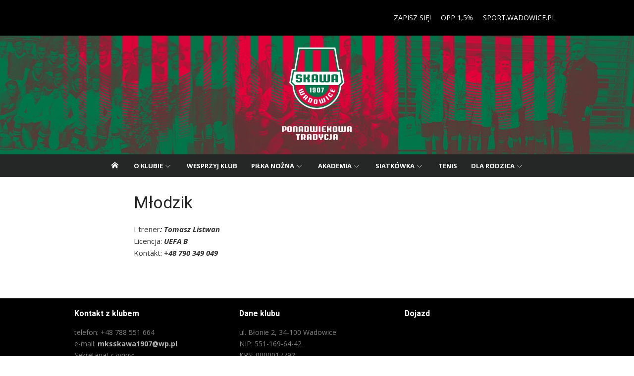

--- FILE ---
content_type: text/html; charset=UTF-8
request_url: https://mksskawawadowice.pl/mlodzik_1/
body_size: 9264
content:
<!DOCTYPE html>
<html lang="pl-PL">
<head>
	<meta charset="UTF-8">
	<meta name="viewport" content="width=device-width, initial-scale=1">
	<link rel="profile" href="https://gmpg.org/xfn/11">
		<title>Młodzik &#8211; MKS SKAWA WADOWICE</title>
<meta name='robots' content='max-image-preview:large' />
	<style>img:is([sizes="auto" i], [sizes^="auto," i]) { contain-intrinsic-size: 3000px 1500px }</style>
	<link rel='dns-prefetch' href='//fonts.googleapis.com' />
<link rel="alternate" type="application/rss+xml" title="MKS SKAWA WADOWICE &raquo; Kanał z wpisami" href="https://mksskawawadowice.pl/feed/" />
<link rel="alternate" type="application/rss+xml" title="MKS SKAWA WADOWICE &raquo; Kanał z komentarzami" href="https://mksskawawadowice.pl/comments/feed/" />
<script type="text/javascript">
/* <![CDATA[ */
window._wpemojiSettings = {"baseUrl":"https:\/\/s.w.org\/images\/core\/emoji\/16.0.1\/72x72\/","ext":".png","svgUrl":"https:\/\/s.w.org\/images\/core\/emoji\/16.0.1\/svg\/","svgExt":".svg","source":{"concatemoji":"https:\/\/mksskawawadowice.pl\/wp-includes\/js\/wp-emoji-release.min.js?ver=6.8.3"}};
/*! This file is auto-generated */
!function(s,n){var o,i,e;function c(e){try{var t={supportTests:e,timestamp:(new Date).valueOf()};sessionStorage.setItem(o,JSON.stringify(t))}catch(e){}}function p(e,t,n){e.clearRect(0,0,e.canvas.width,e.canvas.height),e.fillText(t,0,0);var t=new Uint32Array(e.getImageData(0,0,e.canvas.width,e.canvas.height).data),a=(e.clearRect(0,0,e.canvas.width,e.canvas.height),e.fillText(n,0,0),new Uint32Array(e.getImageData(0,0,e.canvas.width,e.canvas.height).data));return t.every(function(e,t){return e===a[t]})}function u(e,t){e.clearRect(0,0,e.canvas.width,e.canvas.height),e.fillText(t,0,0);for(var n=e.getImageData(16,16,1,1),a=0;a<n.data.length;a++)if(0!==n.data[a])return!1;return!0}function f(e,t,n,a){switch(t){case"flag":return n(e,"\ud83c\udff3\ufe0f\u200d\u26a7\ufe0f","\ud83c\udff3\ufe0f\u200b\u26a7\ufe0f")?!1:!n(e,"\ud83c\udde8\ud83c\uddf6","\ud83c\udde8\u200b\ud83c\uddf6")&&!n(e,"\ud83c\udff4\udb40\udc67\udb40\udc62\udb40\udc65\udb40\udc6e\udb40\udc67\udb40\udc7f","\ud83c\udff4\u200b\udb40\udc67\u200b\udb40\udc62\u200b\udb40\udc65\u200b\udb40\udc6e\u200b\udb40\udc67\u200b\udb40\udc7f");case"emoji":return!a(e,"\ud83e\udedf")}return!1}function g(e,t,n,a){var r="undefined"!=typeof WorkerGlobalScope&&self instanceof WorkerGlobalScope?new OffscreenCanvas(300,150):s.createElement("canvas"),o=r.getContext("2d",{willReadFrequently:!0}),i=(o.textBaseline="top",o.font="600 32px Arial",{});return e.forEach(function(e){i[e]=t(o,e,n,a)}),i}function t(e){var t=s.createElement("script");t.src=e,t.defer=!0,s.head.appendChild(t)}"undefined"!=typeof Promise&&(o="wpEmojiSettingsSupports",i=["flag","emoji"],n.supports={everything:!0,everythingExceptFlag:!0},e=new Promise(function(e){s.addEventListener("DOMContentLoaded",e,{once:!0})}),new Promise(function(t){var n=function(){try{var e=JSON.parse(sessionStorage.getItem(o));if("object"==typeof e&&"number"==typeof e.timestamp&&(new Date).valueOf()<e.timestamp+604800&&"object"==typeof e.supportTests)return e.supportTests}catch(e){}return null}();if(!n){if("undefined"!=typeof Worker&&"undefined"!=typeof OffscreenCanvas&&"undefined"!=typeof URL&&URL.createObjectURL&&"undefined"!=typeof Blob)try{var e="postMessage("+g.toString()+"("+[JSON.stringify(i),f.toString(),p.toString(),u.toString()].join(",")+"));",a=new Blob([e],{type:"text/javascript"}),r=new Worker(URL.createObjectURL(a),{name:"wpTestEmojiSupports"});return void(r.onmessage=function(e){c(n=e.data),r.terminate(),t(n)})}catch(e){}c(n=g(i,f,p,u))}t(n)}).then(function(e){for(var t in e)n.supports[t]=e[t],n.supports.everything=n.supports.everything&&n.supports[t],"flag"!==t&&(n.supports.everythingExceptFlag=n.supports.everythingExceptFlag&&n.supports[t]);n.supports.everythingExceptFlag=n.supports.everythingExceptFlag&&!n.supports.flag,n.DOMReady=!1,n.readyCallback=function(){n.DOMReady=!0}}).then(function(){return e}).then(function(){var e;n.supports.everything||(n.readyCallback(),(e=n.source||{}).concatemoji?t(e.concatemoji):e.wpemoji&&e.twemoji&&(t(e.twemoji),t(e.wpemoji)))}))}((window,document),window._wpemojiSettings);
/* ]]> */
</script>
<style id='wp-emoji-styles-inline-css' type='text/css'>

	img.wp-smiley, img.emoji {
		display: inline !important;
		border: none !important;
		box-shadow: none !important;
		height: 1em !important;
		width: 1em !important;
		margin: 0 0.07em !important;
		vertical-align: -0.1em !important;
		background: none !important;
		padding: 0 !important;
	}
</style>
<link rel='stylesheet' id='wp-block-library-css' href='https://mksskawawadowice.pl/wp-includes/css/dist/block-library/style.min.css?ver=6.8.3' type='text/css' media='all' />
<style id='classic-theme-styles-inline-css' type='text/css'>
/*! This file is auto-generated */
.wp-block-button__link{color:#fff;background-color:#32373c;border-radius:9999px;box-shadow:none;text-decoration:none;padding:calc(.667em + 2px) calc(1.333em + 2px);font-size:1.125em}.wp-block-file__button{background:#32373c;color:#fff;text-decoration:none}
</style>
<link rel='stylesheet' id='btn-button-style-css' href='https://mksskawawadowice.pl/wp-content/plugins/button-block/build/view.css?ver=1.2.3' type='text/css' media='all' />
<style id='global-styles-inline-css' type='text/css'>
:root{--wp--preset--aspect-ratio--square: 1;--wp--preset--aspect-ratio--4-3: 4/3;--wp--preset--aspect-ratio--3-4: 3/4;--wp--preset--aspect-ratio--3-2: 3/2;--wp--preset--aspect-ratio--2-3: 2/3;--wp--preset--aspect-ratio--16-9: 16/9;--wp--preset--aspect-ratio--9-16: 9/16;--wp--preset--color--black: #000000;--wp--preset--color--cyan-bluish-gray: #abb8c3;--wp--preset--color--white: #ffffff;--wp--preset--color--pale-pink: #f78da7;--wp--preset--color--vivid-red: #cf2e2e;--wp--preset--color--luminous-vivid-orange: #ff6900;--wp--preset--color--luminous-vivid-amber: #fcb900;--wp--preset--color--light-green-cyan: #7bdcb5;--wp--preset--color--vivid-green-cyan: #00d084;--wp--preset--color--pale-cyan-blue: #8ed1fc;--wp--preset--color--vivid-cyan-blue: #0693e3;--wp--preset--color--vivid-purple: #9b51e0;--wp--preset--gradient--vivid-cyan-blue-to-vivid-purple: linear-gradient(135deg,rgba(6,147,227,1) 0%,rgb(155,81,224) 100%);--wp--preset--gradient--light-green-cyan-to-vivid-green-cyan: linear-gradient(135deg,rgb(122,220,180) 0%,rgb(0,208,130) 100%);--wp--preset--gradient--luminous-vivid-amber-to-luminous-vivid-orange: linear-gradient(135deg,rgba(252,185,0,1) 0%,rgba(255,105,0,1) 100%);--wp--preset--gradient--luminous-vivid-orange-to-vivid-red: linear-gradient(135deg,rgba(255,105,0,1) 0%,rgb(207,46,46) 100%);--wp--preset--gradient--very-light-gray-to-cyan-bluish-gray: linear-gradient(135deg,rgb(238,238,238) 0%,rgb(169,184,195) 100%);--wp--preset--gradient--cool-to-warm-spectrum: linear-gradient(135deg,rgb(74,234,220) 0%,rgb(151,120,209) 20%,rgb(207,42,186) 40%,rgb(238,44,130) 60%,rgb(251,105,98) 80%,rgb(254,248,76) 100%);--wp--preset--gradient--blush-light-purple: linear-gradient(135deg,rgb(255,206,236) 0%,rgb(152,150,240) 100%);--wp--preset--gradient--blush-bordeaux: linear-gradient(135deg,rgb(254,205,165) 0%,rgb(254,45,45) 50%,rgb(107,0,62) 100%);--wp--preset--gradient--luminous-dusk: linear-gradient(135deg,rgb(255,203,112) 0%,rgb(199,81,192) 50%,rgb(65,88,208) 100%);--wp--preset--gradient--pale-ocean: linear-gradient(135deg,rgb(255,245,203) 0%,rgb(182,227,212) 50%,rgb(51,167,181) 100%);--wp--preset--gradient--electric-grass: linear-gradient(135deg,rgb(202,248,128) 0%,rgb(113,206,126) 100%);--wp--preset--gradient--midnight: linear-gradient(135deg,rgb(2,3,129) 0%,rgb(40,116,252) 100%);--wp--preset--font-size--small: 13px;--wp--preset--font-size--medium: 20px;--wp--preset--font-size--large: 36px;--wp--preset--font-size--x-large: 42px;--wp--preset--spacing--20: 0.44rem;--wp--preset--spacing--30: 0.67rem;--wp--preset--spacing--40: 1rem;--wp--preset--spacing--50: 1.5rem;--wp--preset--spacing--60: 2.25rem;--wp--preset--spacing--70: 3.38rem;--wp--preset--spacing--80: 5.06rem;--wp--preset--shadow--natural: 6px 6px 9px rgba(0, 0, 0, 0.2);--wp--preset--shadow--deep: 12px 12px 50px rgba(0, 0, 0, 0.4);--wp--preset--shadow--sharp: 6px 6px 0px rgba(0, 0, 0, 0.2);--wp--preset--shadow--outlined: 6px 6px 0px -3px rgba(255, 255, 255, 1), 6px 6px rgba(0, 0, 0, 1);--wp--preset--shadow--crisp: 6px 6px 0px rgba(0, 0, 0, 1);}:where(.is-layout-flex){gap: 0.5em;}:where(.is-layout-grid){gap: 0.5em;}body .is-layout-flex{display: flex;}.is-layout-flex{flex-wrap: wrap;align-items: center;}.is-layout-flex > :is(*, div){margin: 0;}body .is-layout-grid{display: grid;}.is-layout-grid > :is(*, div){margin: 0;}:where(.wp-block-columns.is-layout-flex){gap: 2em;}:where(.wp-block-columns.is-layout-grid){gap: 2em;}:where(.wp-block-post-template.is-layout-flex){gap: 1.25em;}:where(.wp-block-post-template.is-layout-grid){gap: 1.25em;}.has-black-color{color: var(--wp--preset--color--black) !important;}.has-cyan-bluish-gray-color{color: var(--wp--preset--color--cyan-bluish-gray) !important;}.has-white-color{color: var(--wp--preset--color--white) !important;}.has-pale-pink-color{color: var(--wp--preset--color--pale-pink) !important;}.has-vivid-red-color{color: var(--wp--preset--color--vivid-red) !important;}.has-luminous-vivid-orange-color{color: var(--wp--preset--color--luminous-vivid-orange) !important;}.has-luminous-vivid-amber-color{color: var(--wp--preset--color--luminous-vivid-amber) !important;}.has-light-green-cyan-color{color: var(--wp--preset--color--light-green-cyan) !important;}.has-vivid-green-cyan-color{color: var(--wp--preset--color--vivid-green-cyan) !important;}.has-pale-cyan-blue-color{color: var(--wp--preset--color--pale-cyan-blue) !important;}.has-vivid-cyan-blue-color{color: var(--wp--preset--color--vivid-cyan-blue) !important;}.has-vivid-purple-color{color: var(--wp--preset--color--vivid-purple) !important;}.has-black-background-color{background-color: var(--wp--preset--color--black) !important;}.has-cyan-bluish-gray-background-color{background-color: var(--wp--preset--color--cyan-bluish-gray) !important;}.has-white-background-color{background-color: var(--wp--preset--color--white) !important;}.has-pale-pink-background-color{background-color: var(--wp--preset--color--pale-pink) !important;}.has-vivid-red-background-color{background-color: var(--wp--preset--color--vivid-red) !important;}.has-luminous-vivid-orange-background-color{background-color: var(--wp--preset--color--luminous-vivid-orange) !important;}.has-luminous-vivid-amber-background-color{background-color: var(--wp--preset--color--luminous-vivid-amber) !important;}.has-light-green-cyan-background-color{background-color: var(--wp--preset--color--light-green-cyan) !important;}.has-vivid-green-cyan-background-color{background-color: var(--wp--preset--color--vivid-green-cyan) !important;}.has-pale-cyan-blue-background-color{background-color: var(--wp--preset--color--pale-cyan-blue) !important;}.has-vivid-cyan-blue-background-color{background-color: var(--wp--preset--color--vivid-cyan-blue) !important;}.has-vivid-purple-background-color{background-color: var(--wp--preset--color--vivid-purple) !important;}.has-black-border-color{border-color: var(--wp--preset--color--black) !important;}.has-cyan-bluish-gray-border-color{border-color: var(--wp--preset--color--cyan-bluish-gray) !important;}.has-white-border-color{border-color: var(--wp--preset--color--white) !important;}.has-pale-pink-border-color{border-color: var(--wp--preset--color--pale-pink) !important;}.has-vivid-red-border-color{border-color: var(--wp--preset--color--vivid-red) !important;}.has-luminous-vivid-orange-border-color{border-color: var(--wp--preset--color--luminous-vivid-orange) !important;}.has-luminous-vivid-amber-border-color{border-color: var(--wp--preset--color--luminous-vivid-amber) !important;}.has-light-green-cyan-border-color{border-color: var(--wp--preset--color--light-green-cyan) !important;}.has-vivid-green-cyan-border-color{border-color: var(--wp--preset--color--vivid-green-cyan) !important;}.has-pale-cyan-blue-border-color{border-color: var(--wp--preset--color--pale-cyan-blue) !important;}.has-vivid-cyan-blue-border-color{border-color: var(--wp--preset--color--vivid-cyan-blue) !important;}.has-vivid-purple-border-color{border-color: var(--wp--preset--color--vivid-purple) !important;}.has-vivid-cyan-blue-to-vivid-purple-gradient-background{background: var(--wp--preset--gradient--vivid-cyan-blue-to-vivid-purple) !important;}.has-light-green-cyan-to-vivid-green-cyan-gradient-background{background: var(--wp--preset--gradient--light-green-cyan-to-vivid-green-cyan) !important;}.has-luminous-vivid-amber-to-luminous-vivid-orange-gradient-background{background: var(--wp--preset--gradient--luminous-vivid-amber-to-luminous-vivid-orange) !important;}.has-luminous-vivid-orange-to-vivid-red-gradient-background{background: var(--wp--preset--gradient--luminous-vivid-orange-to-vivid-red) !important;}.has-very-light-gray-to-cyan-bluish-gray-gradient-background{background: var(--wp--preset--gradient--very-light-gray-to-cyan-bluish-gray) !important;}.has-cool-to-warm-spectrum-gradient-background{background: var(--wp--preset--gradient--cool-to-warm-spectrum) !important;}.has-blush-light-purple-gradient-background{background: var(--wp--preset--gradient--blush-light-purple) !important;}.has-blush-bordeaux-gradient-background{background: var(--wp--preset--gradient--blush-bordeaux) !important;}.has-luminous-dusk-gradient-background{background: var(--wp--preset--gradient--luminous-dusk) !important;}.has-pale-ocean-gradient-background{background: var(--wp--preset--gradient--pale-ocean) !important;}.has-electric-grass-gradient-background{background: var(--wp--preset--gradient--electric-grass) !important;}.has-midnight-gradient-background{background: var(--wp--preset--gradient--midnight) !important;}.has-small-font-size{font-size: var(--wp--preset--font-size--small) !important;}.has-medium-font-size{font-size: var(--wp--preset--font-size--medium) !important;}.has-large-font-size{font-size: var(--wp--preset--font-size--large) !important;}.has-x-large-font-size{font-size: var(--wp--preset--font-size--x-large) !important;}
:where(.wp-block-post-template.is-layout-flex){gap: 1.25em;}:where(.wp-block-post-template.is-layout-grid){gap: 1.25em;}
:where(.wp-block-columns.is-layout-flex){gap: 2em;}:where(.wp-block-columns.is-layout-grid){gap: 2em;}
:root :where(.wp-block-pullquote){font-size: 1.5em;line-height: 1.6;}
</style>
<link rel='stylesheet' id='contact-form-7-css' href='https://mksskawawadowice.pl/wp-content/plugins/contact-form-7/includes/css/styles.css?ver=6.1.4' type='text/css' media='all' />
<link rel='stylesheet' id='lswssp-public-css-css' href='https://mksskawawadowice.pl/wp-content/plugins/logo-showcase-with-slick-slider/assets/css/lswss-public.css?ver=3.3.5' type='text/css' media='all' />
<link rel='stylesheet' id='xmag-fonts-css' href='//fonts.googleapis.com/css?family=Open+Sans%3A400%2C700%2C400italic%2C700italic%7CRoboto%3A400%2C700%2C300%7CSuranna%3A400%2C700%2C300&#038;subset=latin%2Clatin-ext' type='text/css' media='all' />
<link rel='stylesheet' id='xmag-icons-css' href='https://mksskawawadowice.pl/wp-content/themes/xmag-plus/fonts/simple-line-icons.min.css?ver=2.3.3' type='text/css' media='all' />
<link rel='stylesheet' id='xmag-style-css' href='https://mksskawawadowice.pl/wp-content/themes/xmag-plus/style.css?ver=1.3.0' type='text/css' media='all' />
<style id='xmag-style-inline-css' type='text/css'>
body, button, input, select, textarea {font-family: Open Sans, sans-serif;}h1, h2, h3, h4, .entry-title {font-family: Roboto, sans-serif;}.site-title {font-family: Suranna, sans-serif;}html, body {font-size: 15px;}.header-image {display: block;}
		a, .site-title a:hover, .entry-title a:hover, .magazine .category-title a:hover,
		.post-navigation .nav-previous a:hover, .post-navigation .nav-previous a:hover span,
		.post-navigation .nav-next a:hover, .post-navigation .nav-next a:hover span,
		.widget a:hover, .block-heading a:hover, .widget_calendar a, .author-social a:hover,
		.top-menu a:hover, .top-menu .current_page_item a, .top-menu .current-menu-item a,
		.nav-previous a:hover span, .nav-next a:hover span, .more-link, .layout9 .large-post .category a:hover, .layout10 .large-post .category a:hover { 
	    color: #007851;
	    }
	    button, input[type='button'], input[type='reset'], input[type='submit'],
	    .pagination .nav-links .current, .pagination .nav-links .current:hover, .pagination .nav-links a:hover,
	    .entry-meta .category a, .grid-post .category, .featured-image .category a,
	    #scroll-up, .large-post .more-link, .slider-overlay .entry-meta a, .slick-dots li.slick-active button:before, .call-action-button,
	    .woocommerce .widget_price_filter .ui-slider .ui-slider-range, .woocommerce .widget_price_filter .ui-slider .ui-slider-handle {
		background-color: #007851;
	    }
	    blockquote {
		border-left-color: #007851;
	    }
	    .sidebar .widget-title span:before, .magazine .magazine-posts .category-title span:before {
		border-bottom-color: #007851;    
	    }.site-footer, .site-boxed .site-footer {background-color: #000000;}
			.site-footer .footer-copy, .site-footer .widget, .site-footer .comment-author-link {
			color: rgba(255,255,255,0.5);
			}
			.site-footer .footer-copy a, .site-footer .footer-copy a:hover,
			.site-footer .widget a, .site-footer .widget a:hover,
			.site-footer .comment-author-link a, .site-footer .comment-author-link a:hover {
			color: rgba(255,255,255,0.7);
			}
			.site-footer .widget-title, .site-footer .widget caption {
			color: #fff;
			}
			.site-footer .widget .tagcloud a {
			background-color: transparent;
			border-color: rgba(255,255,255,.1);
			}
			.footer-copy {
			border-top-color: rgba(255,255,255,.1);
			}.site-header {background-color: #000000;}
			.site-title a, .site-description, .top-navigation > ul > li > a {
			color: #fff;
			}
			.site-title a:hover, .top-navigation > ul > li > a:hover {
			color: rgba(255,255,255,0.8);
			}
			.site-header .search-field {
			border: 0;
			}
			.site-header .search-field:focus {
			border: 0;
			background-color: rgba(255,255,255,0.9);
			}
		.main-navbar {text-align: center;}
		.main-navigation, .main-menu, .main-menu > li, .home-link, .main-navbar .woo-cart-link {float: none; display: inline-block;}
		
		.woocommerce #respond input#submit.alt, .woocommerce a.button.alt, .woocommerce button.button.alt, .woocommerce input.button.alt,
		.woocommerce #respond input#submit.alt:hover, .woocommerce a.button.alt:hover, .woocommerce button.button.alt:hover, .woocommerce input.button.alt:hover {background-color: #222222;}
		
</style>
<link rel='stylesheet' id='xmag-slider-css-css' href='https://mksskawawadowice.pl/wp-content/themes/xmag-plus/inc/slick/slick.min.css?ver=1.6.0' type='text/css' media='all' />
<script type="text/javascript" src="https://mksskawawadowice.pl/wp-includes/js/jquery/jquery.min.js?ver=3.7.1" id="jquery-core-js"></script>
<script type="text/javascript" src="https://mksskawawadowice.pl/wp-includes/js/jquery/jquery-migrate.min.js?ver=3.4.1" id="jquery-migrate-js"></script>
<link rel="https://api.w.org/" href="https://mksskawawadowice.pl/wp-json/" /><link rel="alternate" title="JSON" type="application/json" href="https://mksskawawadowice.pl/wp-json/wp/v2/pages/2580" /><link rel="EditURI" type="application/rsd+xml" title="RSD" href="https://mksskawawadowice.pl/xmlrpc.php?rsd" />
<meta name="generator" content="WordPress 6.8.3" />
<link rel="canonical" href="https://mksskawawadowice.pl/mlodzik_1/" />
<link rel='shortlink' href='https://mksskawawadowice.pl/?p=2580' />
<link rel="alternate" title="oEmbed (JSON)" type="application/json+oembed" href="https://mksskawawadowice.pl/wp-json/oembed/1.0/embed?url=https%3A%2F%2Fmksskawawadowice.pl%2Fmlodzik_1%2F" />
<link rel="alternate" title="oEmbed (XML)" type="text/xml+oembed" href="https://mksskawawadowice.pl/wp-json/oembed/1.0/embed?url=https%3A%2F%2Fmksskawawadowice.pl%2Fmlodzik_1%2F&#038;format=xml" />
	<style type="text/css">
			.site-header .site-title,
		.site-header .site-description {
			position: absolute;
			clip: rect(1px, 1px, 1px, 1px);
		}
		</style>
	<link rel="icon" href="https://mksskawawadowice.pl/wp-content/uploads/2019/03/cropped-skawa-avatar-1-32x32.png" sizes="32x32" />
<link rel="icon" href="https://mksskawawadowice.pl/wp-content/uploads/2019/03/cropped-skawa-avatar-1-192x192.png" sizes="192x192" />
<link rel="apple-touch-icon" href="https://mksskawawadowice.pl/wp-content/uploads/2019/03/cropped-skawa-avatar-1-180x180.png" />
<meta name="msapplication-TileImage" content="https://mksskawawadowice.pl/wp-content/uploads/2019/03/cropped-skawa-avatar-1-270x270.png" />
		<style type="text/css" id="wp-custom-css">
			a{
	target:blank;
}		</style>
		
<script type="module" src="https://app.sportbm.com/webcomponents/sportbm/sportbm.esm.js"></script>

	
</head>
<body data-rsssl=1 class="wp-singular page-template page-template-page-templates page-template-no-sidebar page-template-page-templatesno-sidebar-php page page-id-2580 wp-theme-xmag-plus site-fullwidth">
	
<div id="page" class="hfeed site">
	
	<a class="skip-link screen-reader-text" href="#content">Skip to content</a>
	
	<aside id="mobile-header" class="mobile-header">
		<a class="menu-toggle" id="menu-toggle" href="#" title="Menu"><span class="button-toggle"></span></a>
		<a class="mobile-title" href="https://mksskawawadowice.pl/" rel="home">MKS SKAWA WADOWICE</a>
	</aside>
	<div id="mobile-sidebar" class="mobile-sidebar"> 
		<nav id="mobile-navigation" class="mobile-navigation" role="navigation" aria-label="Main Menu"></nav>
	</div>

	<header id="masthead" class="site-header" role="banner">
		
		<div class="header-top">
			<div class="container">
				
<div class="logo-left clear">
	<div class="row">
		
		<div class="col-4 col-sm-12">
						
							<div class="site-branding collapse">
												<p class="site-title"><a href="https://mksskawawadowice.pl/" rel="home">MKS SKAWA WADOWICE</a></p>
																<p class="site-description">Ponadwiekowa tradycja.</p>
									</div><!-- .site-branding -->
					</div>
		<div class="col-8 col-sm-12">
						<div class="header-navigation collapse">
				<!-- Search Form -->
				<nav id="top-navigation" class="top-navigation" role="navigation">
											<ul id="menu-gorne-menu" class="top-menu"><li id="menu-item-7252" class="menu-item menu-item-type-post_type menu-item-object-page menu-item-7252"><a href="https://mksskawawadowice.pl/formularz-zgloszeniowy/">ZAPISZ SIĘ!</a></li>
<li id="menu-item-5950" class="menu-item menu-item-type-post_type menu-item-object-page menu-item-5950"><a href="https://mksskawawadowice.pl/opp-1/">OPP 1,5%</a></li>
<li id="menu-item-6203" class="menu-item menu-item-type-custom menu-item-object-custom menu-item-6203"><a target="_blank" href="https://sport.wadowice.pl/">SPORT.WADOWICE.PL</a></li>
</ul>									</nav><!-- #top-navigation -->
			</div>
		</div>
		
	</div>
</div>
			</div>
		</div><!-- .header-top -->
		
				
		<figure class="header-image">
			<a href="https://mksskawawadowice.pl/" title="MKS SKAWA WADOWICE" rel="home">
				<img src="https://mksskawawadowice.pl/wp-content/uploads/2019/03/skawa-wadowice-www-1920x360.jpg" width="1920" height="360" alt="" />
			</a>
		</figure>
		
					
		<div id="main-navbar" class="main-navbar">
			<div class="container">

								<div class="home-link">
					<a href="https://mksskawawadowice.pl/" title="MKS SKAWA WADOWICE" rel="home"><span class="icon-home"></span></a>
				</div>
				
				<nav id="site-navigation" class="main-navigation" role="navigation" aria-label="Main Menu">
					<ul id="main-menu" class="main-menu"><li id="menu-item-1557" class="menu-item menu-item-type-custom menu-item-object-custom menu-item-has-children menu-item-1557"><a>O klubie</a>
<ul class="sub-menu">
	<li id="menu-item-1647" class="menu-item menu-item-type-post_type menu-item-object-page menu-item-1647"><a href="https://mksskawawadowice.pl/zarzad-klubu/">Zarząd klubu</a></li>
	<li id="menu-item-5150" class="menu-item menu-item-type-custom menu-item-object-custom menu-item-5150"><a target="_blank" href="https://mksskawawadowice.pl/wp-content/uploads/2021/01/Statut-MKS-SKAWA-WADOWICE-2019.pdf">Statut klubu</a></li>
	<li id="menu-item-1558" class="menu-item menu-item-type-post_type menu-item-object-page menu-item-1558"><a href="https://mksskawawadowice.pl/historia-klubu/">Historia klubu</a></li>
	<li id="menu-item-1652" class="menu-item menu-item-type-post_type menu-item-object-page menu-item-1652"><a href="https://mksskawawadowice.pl/stadion/">Stadion</a></li>
	<li id="menu-item-1559" class="menu-item menu-item-type-post_type menu-item-object-page menu-item-1559"><a href="https://mksskawawadowice.pl/kontakt-2/">Kontakt</a></li>
</ul>
</li>
<li id="menu-item-7118" class="menu-item menu-item-type-post_type menu-item-object-page menu-item-7118"><a href="https://mksskawawadowice.pl/wesprzyj-klub/">Wesprzyj klub</a></li>
<li id="menu-item-1561" class="menu-item menu-item-type-custom menu-item-object-custom menu-item-has-children menu-item-1561"><a>Piłka nożna</a>
<ul class="sub-menu">
	<li id="menu-item-1571" class="menu-item menu-item-type-post_type menu-item-object-page menu-item-has-children menu-item-1571"><a href="https://mksskawawadowice.pl/seniorzy/">Skawa I Wadowice</a>
	<ul class="sub-menu">
		<li id="menu-item-5645" class="menu-item menu-item-type-custom menu-item-object-custom menu-item-5645"><a target="_blank" href="https://www.mzpnkrakow.pl/terminarze/2025-2026/seniorzy/oswiecim_klasa_okregowa/">Liga Okręgowa &#8211; Oświęcim</a></li>
	</ul>
</li>
	<li id="menu-item-6809" class="menu-item menu-item-type-post_type menu-item-object-page menu-item-has-children menu-item-6809"><a href="https://mksskawawadowice.pl/siatkowka/">Skawa II Wadowice</a>
	<ul class="sub-menu">
		<li id="menu-item-6804" class="menu-item menu-item-type-custom menu-item-object-custom menu-item-6804"><a target="_blank" href="https://www.mzpnkrakow.pl/terminarze/2025-2026/seniorzy/bk2_wadowice/">&#8222;B&#8221; klasa grupa II Podokręg Wadowice</a></li>
	</ul>
</li>
	<li id="menu-item-1752" class="menu-item menu-item-type-post_type menu-item-object-page menu-item-has-children menu-item-1752"><a href="https://mksskawawadowice.pl/juniorzy/">Junior Młodszy</a>
	<ul class="sub-menu">
		<li id="menu-item-5647" class="menu-item menu-item-type-custom menu-item-object-custom menu-item-5647"><a target="_blank" href="https://www.laczynaspilka.pl/rozgrywki?season=e9d66181-d03e-4bb3-b889-4da848f4831d&#038;leagueGroup=8dc010c0-405f-4cbc-97f7-f2ee0f2ec575&#038;leagueId=337bb869-0b42-484f-8eca-0c8842a13ec9&#038;subLeague=823a45df-052b-4cd5-a060-32ed52921992&#038;enumType=ZpnAndLeagueAndPlay&#038;group=66e37e72-0571-47e5-8de1-9a6e7486be16&#038;voivodeship=143a5a9a-5aa8-4186-ac19-d39e1d198ddb&#038;isAdvanceMode=false&#038;genderType=Male">WADOWICE: I LIGA OKRĘGOWA B1 JUNIOR MŁODSZY</a></li>
	</ul>
</li>
</ul>
</li>
<li id="menu-item-2531" class="menu-item menu-item-type-custom menu-item-object-custom menu-item-has-children menu-item-2531"><a href="https://akademia-mksskawawadowice.sportbm.com/">Akademia</a>
<ul class="sub-menu">
	<li id="menu-item-7179" class="menu-item menu-item-type-post_type menu-item-object-page menu-item-7179"><a href="https://mksskawawadowice.pl/sztab-szkoleniowy/">Sztab szkoleniowy</a></li>
</ul>
</li>
<li id="menu-item-1562" class="menu-item menu-item-type-custom menu-item-object-custom menu-item-has-children menu-item-1562"><a>Siatkówka</a>
<ul class="sub-menu">
	<li id="menu-item-1697" class="menu-item menu-item-type-post_type menu-item-object-page menu-item-1697"><a href="https://mksskawawadowice.pl/siatkowka/trenerzy/">Trenerzy</a></li>
	<li id="menu-item-7057" class="menu-item menu-item-type-custom menu-item-object-custom menu-item-7057"><a target="_blank" href="https://akademia-mksskawawadowice.sportbm.com/">ZAPISY</a></li>
</ul>
</li>
<li id="menu-item-1564" class="menu-item menu-item-type-custom menu-item-object-custom menu-item-1564"><a target="_blank" href="https://atsskawa.pl/">Tenis</a></li>
<li id="menu-item-1560" class="menu-item menu-item-type-custom menu-item-object-custom menu-item-has-children menu-item-1560"><a>Dla rodzica</a>
<ul class="sub-menu">
	<li id="menu-item-6816" class="menu-item menu-item-type-post_type menu-item-object-page menu-item-6816"><a href="https://mksskawawadowice.pl/standardy-ochrony-maloletnich-w-miejskim-klubie-sportowym-skawa-wadowice/">Standardy Ochrony Małoletnich w Miejskim Klubie Sportowym SKAWA Wadowice.</a></li>
	<li id="menu-item-6248" class="menu-item menu-item-type-post_type menu-item-object-page menu-item-6248"><a href="https://mksskawawadowice.pl/aplikacja/">Aplikacja sportbm</a></li>
	<li id="menu-item-2539" class="menu-item menu-item-type-post_type menu-item-object-page menu-item-2539"><a href="https://mksskawawadowice.pl/regulamin/">Regulamin</a></li>
	<li id="menu-item-2487" class="menu-item menu-item-type-post_type menu-item-object-page menu-item-2487"><a href="https://mksskawawadowice.pl/rodo/">RODO</a></li>
</ul>
</li>
</ul>				</nav>
				
									
			</div>
		</div>
	
	</header><!-- .site-header -->
	
		
	<div id="content" class="site-content">
		<div class="container">

	
		
	<div id="primary" class="content-area">
		<main id="main" class="site-main" role="main">
			
						
			
				
<article id="post-2580" class="post-2580 page type-page status-publish hentry">
	
		
		
		<header class="entry-header">
			<h1 class="entry-title">Młodzik</h1>		</header>
		
	
	<div class="entry-content">
		
<p>I trener<em><strong>: Tomasz Listwan</strong></em><br>Licencja: <em><strong><em><strong> </strong></em><strong><em>UEFA B</em></strong></strong></em><br>Kontakt: <em><strong>+48 </strong></em><strong><em>790 349 049</em></strong></p>



<p></p>



<p></p>



<p></p>
	</div><!-- .entry-content -->

	<footer class="entry-footer">
			</footer><!-- .entry-footer -->
	
</article><!-- #post-## -->

				
			
		</main><!-- #main -->
	</div><!-- #primary -->


		
		</div><!-- .container -->
	</div><!-- #content -->

	<footer id="colophon" class="site-footer" role="contentinfo">
		
					<div class="footer widget-area" role="complementary">
				<div class="container">
					<div class="row">
						<div class="col-4" id="footer-area-left">
															<aside id="text-23" class="widget widget_text"><h3 class="widget-title"><span>Kontakt z klubem</span></h3>			<div class="textwidget"><p>telefon: +48 788 551 664<br />
e-mail: <strong><a href="mailto:mksskawa1907@wp.pl">mksskawa1907@wp.pl</a></strong><br />
Sekretariat czynny:<br />
Poniedziałek 11:00 &#8211; 17:00<br />
Środa 8:00 &#8211; 15:00<br />
Piątek 8:00 &#8211; 15:00</p>
</div>
		</aside>													</div>	
						<div class="col-4" id="footer-area-center">
															<aside id="text-25" class="widget widget_text"><h3 class="widget-title"><span>Dane klubu</span></h3>			<div class="textwidget"><p>ul. Błonie 2, 34-100 Wadowice<br />
NIP: 551-169-64-42<br />
KRS: 0000017792<br />
REGON: 001058770<br />
Nr konta Beskidzki Bank Spółdzielczy: 81 8111 1019 2002 2003 8209 0001</p>
</div>
		</aside>													</div>
						<div class="col-4" id="footer-area-right">
															<aside id="custom_html-9" class="widget_text widget widget_custom_html"><h3 class="widget-title"><span>Dojazd</span></h3><div class="textwidget custom-html-widget"><iframe src="https://www.google.com/maps/embed?pb=!1m18!1m12!1m3!1d1362.1519912985334!2d19.5043935634002!3d49.8724944695355!2m3!1f0!2f0!3f0!3m2!1i1024!2i768!4f13.1!3m3!1m2!1s0x47168893dd18df63%3A0x34c50513dc1a433d!2sMKS+Skawa+Wadowice!5e0!3m2!1spl!2spl!4v1547067316657" width="400" height="300" frameborder="0" style="border:0" allowfullscreen></iframe></div></aside>													</div>
					</div><!-- .row -->
				</div>
			</div>
				
		<div class="footer-copy">
			<div class="container">
				<div class="row">
					<div class="col-6">
						<div class="site-info">
															&copy; 2026 MKS SKAWA WADOWICE													</div>
					</div>
					<div class="col-6">
											</div>
				</div><!-- .row -->
			</div>
		</div>
	</footer><!-- #colophon -->
	
			<a href="#masthead" id="scroll-up"><span class="icon-arrow-up"></span></a>
		
</div><!-- #page -->

<script type="speculationrules">
{"prefetch":[{"source":"document","where":{"and":[{"href_matches":"\/*"},{"not":{"href_matches":["\/wp-*.php","\/wp-admin\/*","\/wp-content\/uploads\/*","\/wp-content\/*","\/wp-content\/plugins\/*","\/wp-content\/themes\/xmag-plus\/*","\/*\\?(.+)"]}},{"not":{"selector_matches":"a[rel~=\"nofollow\"]"}},{"not":{"selector_matches":".no-prefetch, .no-prefetch a"}}]},"eagerness":"conservative"}]}
</script>
<script type="text/javascript" src="https://mksskawawadowice.pl/wp-includes/js/dist/hooks.min.js?ver=4d63a3d491d11ffd8ac6" id="wp-hooks-js"></script>
<script type="text/javascript" src="https://mksskawawadowice.pl/wp-includes/js/dist/i18n.min.js?ver=5e580eb46a90c2b997e6" id="wp-i18n-js"></script>
<script type="text/javascript" id="wp-i18n-js-after">
/* <![CDATA[ */
wp.i18n.setLocaleData( { 'text direction\u0004ltr': [ 'ltr' ] } );
/* ]]> */
</script>
<script type="text/javascript" src="https://mksskawawadowice.pl/wp-content/plugins/contact-form-7/includes/swv/js/index.js?ver=6.1.4" id="swv-js"></script>
<script type="text/javascript" id="contact-form-7-js-translations">
/* <![CDATA[ */
( function( domain, translations ) {
	var localeData = translations.locale_data[ domain ] || translations.locale_data.messages;
	localeData[""].domain = domain;
	wp.i18n.setLocaleData( localeData, domain );
} )( "contact-form-7", {"translation-revision-date":"2025-12-11 12:03:49+0000","generator":"GlotPress\/4.0.3","domain":"messages","locale_data":{"messages":{"":{"domain":"messages","plural-forms":"nplurals=3; plural=(n == 1) ? 0 : ((n % 10 >= 2 && n % 10 <= 4 && (n % 100 < 12 || n % 100 > 14)) ? 1 : 2);","lang":"pl"},"This contact form is placed in the wrong place.":["Ten formularz kontaktowy zosta\u0142 umieszczony w niew\u0142a\u015bciwym miejscu."],"Error:":["B\u0142\u0105d:"]}},"comment":{"reference":"includes\/js\/index.js"}} );
/* ]]> */
</script>
<script type="text/javascript" id="contact-form-7-js-before">
/* <![CDATA[ */
var wpcf7 = {
    "api": {
        "root": "https:\/\/mksskawawadowice.pl\/wp-json\/",
        "namespace": "contact-form-7\/v1"
    }
};
/* ]]> */
</script>
<script type="text/javascript" src="https://mksskawawadowice.pl/wp-content/plugins/contact-form-7/includes/js/index.js?ver=6.1.4" id="contact-form-7-js"></script>
<script type="text/javascript" src="https://mksskawawadowice.pl/wp-content/plugins/gallery-by-supsystic/src/GridGallery/Colorbox/jquery-colorbox/jquery.colorbox.js?ver=1.15.32" id="jquery.colorbox.js-js"></script>
<script type="text/javascript" src="https://mksskawawadowice.pl/wp-content/plugins/gallery-by-supsystic/src/GridGallery/Colorbox/jquery-colorbox/i18n/jquery.colorbox-pl.js?ver=1.15.32" id="jquery.colorbox-pl.js-js"></script>
<script type="text/javascript" src="https://mksskawawadowice.pl/wp-content/themes/xmag-plus/js/main.js?ver=20171204" id="xmag-js-js"></script>
<script type="text/javascript" src="https://mksskawawadowice.pl/wp-content/themes/xmag-plus/inc/slick/slick.min.js?ver=1.6.0" id="xmag-slider-js-js"></script>

</body>
</html>

--- FILE ---
content_type: text/css
request_url: https://mksskawawadowice.pl/wp-content/themes/xmag-plus/style.css?ver=1.3.0
body_size: 14893
content:
/*
Theme Name: xMag Plus
Theme URI: http://www.designlabthemes.com/xmag-plus-wordpress-theme/
Author: Design Lab
Author URI: http://www.designlabthemes.com/
Description: xMag Plus is a clean and flexible magazine theme.
Version: 1.3.0
License: GNU General Public License v2 or later
License URI: http://www.gnu.org/licenses/gpl-2.0.html
Text Domain: xmag-plus
Tags: one-column, two-columns, right-sidebar, theme-options, custom-header, custom-menu, custom-background, featured-images, full-width-template, post-formats, sticky-post, translation-ready

*/

/********************************************************************************************************
 * Please don't edit this file. You can lose all modifications if the theme is updated.
 * Please use Additional CSS via Customizer (since WordPress 4.7) or a child theme to overwrite specific style rules.
 * See here more about Child Themes: https://codex.wordpress.org/Child_Themes
********************************************************************************************************/ 
 
/*

01:	- Normalize
02:	- Layout
03:	- Typography
04:	- Elements
05: - Navigation
06:	- Header
07:	- Content
08:	- Post Formats
09:	- Comments
10:	- Widgets
11:	- Additional Styles
12: - xMag Plus
13: - Responsive

*/

/*
 * 01: Normalize
 * Styles based on Normalize v7.0.0 @link https://github.com/necolas/normalize.css
 */
 
html {
	font-family: sans-serif;
	-ms-text-size-adjust: 100%;
	-webkit-text-size-adjust: 100%;
}

body {
	margin: 0;
}

article,
aside,
footer,
header,
nav,
section {
	display: block;
}

figcaption,
figure,
main {
	display: block;
}

figure {
	margin: 0;
}

a {
	background-color: transparent;
	-webkit-text-decoration-skip: objects;
}

a:focus,
a:active {
	outline: 0;
}

hr {
	box-sizing: content-box;
	height: 0;
	overflow: visible;
}

pre {
	font-family: monospace, monospace;
	font-size: 1em;
}

b,
strong {
	font-weight: inherit;
}

b,
strong {
	font-weight: 700;
}

code,
kbd,
samp {
	font-family: monospace, monospace;
	font-size: 1em;
}

dfn {
	font-style: italic;
}

abbr[title] {
	border-bottom: 1px #777 dotted;
	text-decoration: none;
}

sub,
sup {
	font-size: 75%;
	line-height: 0;
	position: relative;
	vertical-align: baseline;
}

sub {
	bottom: -0.25em;
}

sup {
	top: -0.5em;
}

small {
	font-size: 80%;
}

audio,
video {
	display: inline-block;
}

audio:not([controls]) {
	display: none;
	height: 0;
}

img {
	border: 0;
	border-style: none;
}

button,
input,
select,
textarea {
	font-family: sans-serif;
	font-size: 100%;
	margin: 0;
}

button,
input {
	overflow: visible;
}

button,
select {
	text-transform: none;
}

button,
html [type="button"],
[type="reset"],
[type="submit"] {
	-webkit-appearance: button;
	cursor: pointer;
}

button::-moz-focus-inner,
[type="button"]::-moz-focus-inner,
[type="reset"]::-moz-focus-inner,
[type="submit"]::-moz-focus-inner {
	border-style: none;
	padding: 0;
}

fieldset {
	padding: 0.35em 0.75em 0.625em;
}

legend {
	-webkit-box-sizing: border-box;
	-moz-box-sizing: border-box;
	box-sizing: border-box;
	color: inherit;
	display: table;
	max-width: 100%;
	padding: 0;
	white-space: normal;
}

textarea {
	overflow: auto;
}

input[type="checkbox"],
input[type="radio"] {
	box-sizing: border-box;
	padding: 0;
}

[type="number"]::-webkit-inner-spin-button,
[type="number"]::-webkit-outer-spin-button {
	height: auto;
}

[type="search"] {
	-webkit-appearance: textfield;
	outline-offset: -2px;
}

[type="search"]::-webkit-search-cancel-button,
[type="search"]::-webkit-search-decoration {
	-webkit-appearance: none;
}

::-webkit-file-upload-button {
	-webkit-appearance: button;
	font: inherit;
}

canvas {
	display: inline-block;
}

template {
	display: none;
}

[hidden] {
	display: none;
}

/*
 * 02: Layout
 */

body {
	background-color: #ffffff;
}

#page {
	margin: 0;
	padding: 0;
}

.container {
	max-width: 740px;
	padding: 0 20px;
	margin: auto;
	-webkit-transition: all 0.5s ease-in-out 0s;
	transition: all 0.5s ease-in-out 0s;
}

.content-area,
.sidebar {
	max-width: 100%;
	width: 100%;
}

.content-area {
	margin-bottom: 20px;
}

.site-content {
	margin: 20px 0;
}

/* Grid */

.row {
	margin-right: -10px;
	margin-left: -10px;
	-webkit-box-sizing: border-box;
	box-sizing: border-box;
}

.col-3, .col-4, .col-6, .col-8, .col-12,
.col-sm-3, .col-sm-4, .col-sm-6, .col-sm-8, .col-sm-12, 
.col-xs-3, .col-xs-4, .col-xs-6, .col-xs-8, .col-xs-12 {
	position: relative;
	min-height: 1px;
	padding-right: 10px;
	padding-left: 10px;
	-webkit-box-sizing: border-box;
	box-sizing: border-box;
}

.col-xs-3, .col-xs-4, .col-xs-6, .col-xs-8, .col-xs-12 {
	float: left;
}
.col-xs-12 {
	width: 100%;
}
.col-xs-8 {
	width: 66.66666667%;
}
.col-xs-6 {
	width: 50%;
}
.col-xs-4 {
	width: 33.33333333%;
}
.col-xs-3 {
	width: 25%;
}
.text-center {
	text-align: center;
}

/*
 * 03: Typography
 */

html,
body {
	text-rendering: optimizelegibility;
}
 
body,
button,
input,
select,
textarea {
	color: #333;
	font-family: 'Open Sans', -apple-system, BlinkMacSystemFont, 'Segoe UI', Roboto, Helvetica, Arial, sans-serif;
	font-size: 16px;
	font-size: 1rem;
	line-height: 1.65;
}

/* Headings */

h1, h2, h3, h4, h5, h6 {
	clear: both;
}

h1, h2, h3, h4 {
	font-family: 'Roboto', -apple-system, BlinkMacSystemFont, 'Segoe UI', Roboto, Helvetica, Arial, sans-serif;
	color: #222;
}

h1 {
	font-size: 2em; /* 32px */
	font-weight: 400;
	margin: 20px 0 10px;
	line-height: 1.4;
}

h2 {
	font-size: 1.5em; /* 24px */
	margin: 20px 0 10px;
	line-height: 1.4;
}

h3 {
	font-size: 1.25em; /* 20px */
	font-weight: 700;
	margin: 15px 0 10px 0;
	line-height: 1.4;
}

h4 {
	font-size: 0.875em; /* 14px */
	font-weight: 700;
	text-transform: uppercase;
	margin: 15px 0 10px 0;
	line-height: 1.4;
}

h5, h6 {
	font-size: 1em;
	font-weight: 700;
	margin: 15px 0 5px 0;
}

.entry-content h1:first-child,
.entry-content h2:first-child,
.entry-content h3:first-child,
.entry-content h4:first-child,
.entry-content h5:first-child,
.entry-content h6:first-child,
.comment-content h1:first-child,
.comment-content h2:first-child,
.comment-content h3:first-child,
.comment-content h4:first-child,
.comment-content h5:first-child,
.comment-content h6:first-child {
	margin-top: 0;
}

.site-title {
	font-family: 'Roboto', -apple-system, BlinkMacSystemFont, 'Segoe UI', Roboto, Helvetica, Arial, sans-serif;
    font-size: 2em;
    font-weight: 700;
    line-height: 1.2;
    margin: 0;
}

.site-title a {
	color: #222;
	-webkit-transition: all 0.3s ease-in-out 0s;
	-moz-transition: all 0.3s ease-in-out 0s;
	transition: all 0.3s ease-in-out 0s;
	display: inline-block;
}

.site-title a:hover {
	color: #e54e53;
	text-decoration: none;
}

.site-title a:focus,
.site-title a:active {
	outline: 0;
}

.site-description {
	margin: 10px 0 0;
	color: #777;
	font-size: 0.875em;
	font-weight: 400;
	font-family: 'Open Sans', -apple-system, BlinkMacSystemFont, 'Segoe UI', Roboto, Helvetica, Arial, sans-serif;
	line-height: 1.4;
}

.entry-title,
.page-header h1 {
	line-height: 1.3;
	clear: none;
	color: #222;
}

h1.entry-title {
	margin: 0;
}

h2.entry-title {
	margin: 5px 0 0 0;
	font-size: 1.75em;
}

.entry-title a {
	text-decoration: none;
	color: #222;
}

.entry-title a:hover {
	color: #e54e53;
}

.page-header h1 {
	font-size: 1.125em;
	color: #555;
	font-weight: 700;
}

/*
 * 04: Elements
 */
 
p {
	margin: 0 0 20px 0;
}

hr {
	height: 1px;
	border: 0;
	background-color: #eee;
	margin-bottom: 20px;
}

ul, ol {
	margin: 0 0 20px 20px;
}

ul {
	list-style: disc;
}

ol {
	list-style: decimal;
}

li > ul,
li > ol {
	margin-bottom: 0;
	margin-left: 20px;
}

dt {
	font-weight: bold;
}

dd {
	margin: 0 20px 20px;
}

dfn, cite, em, i {
	font-style: italic;
}

blockquote {
	border-left: 5px solid #e54e53;
    color: #555;
    margin: 0 0 20px;
    padding: 10px 20px;
    font-style: italic;
    -webkit-box-sizing: border-box;
	box-sizing: border-box;
}

blockquote p {
	margin: 20px 0 0 0;
}

blockquote > p:first-child {
	margin: 0;
}

cite {
	color: #999;
    display: block;
    font-size: 1em;
    margin: 10px 0 0;
    text-align: left;
}

address {
	margin: 0 0 20px;
}

pre {
	background: #eee;
	font-family: "Courier 10 Pitch", Courier, monospace;
	font-size: 1em;
	line-height: 1.65;
	margin-bottom: 20px;
	max-width: 100%;
	overflow: auto;
	padding: 10px;
	border: 1px dashed #ccc;
}

code, kbd, tt, var {
	font: 15px Monaco, Consolas, "Andale Mono", "DejaVu Sans Mono", monospace;
}

code {
	font-size: 1em;
	display: inline-block;
	padding: 0.1em 0.2em;	
	background-color: #f2f2f2;
    border: 1px solid #ddd;
    -webkit-border-radius: 2px;
	border-radius: 2px;
}

abbr, acronym {
	border-bottom: 1px dotted #666;
	cursor: help;
}

mark, ins {
	text-decoration: none;
}

mark {
	background: #fff9c0;
}

big {
	font-size: 125%;
}

table {
	border-collapse: collapse;
	border-spacing: 0;
	margin: 0 0 20px;
	width: 100%;
}

th {
	font-weight: 700;
}

img {
	height: auto; /* Make sure images are scaled correctly. */
	max-width: 100%; /* Adhere to container width. */
}

embed,
object,
iframe {
	max-width: 100%;
}

button,
input[type="button"],
input[type="reset"],
input[type="submit"] {
	cursor: pointer;
	border: none;
	border-radius: 2px;
	background-color: #e54e53;
	color: #fff;
	font-size: 1em;
	line-height: 1.4;
	padding: 10px 20px;
	font-weight: 700;
}

button:hover,
input[type="button"]:hover,
input[type="reset"]:hover,
input[type="submit"]:hover {
	opacity: 0.8;
}

button:focus,
input[type="button"]:focus,
input[type="reset"]:focus,
input[type="submit"]:focus,
button:active,
input[type="button"]:active,
input[type="reset"]:active,
input[type="submit"]:active {
	opacity: 0.8;
}

input[type="text"],
input[type="email"],
input[type="url"],
input[type="password"],
input[type="search"],
textarea {
	color: #888;
	background-color: #fff;
    border: 1px solid #eee;
    -webkit-transition: all 0.3s ease-in-out 0s;
	transition: all 0.3s ease-in-out 0;
}

input[type="text"]:focus,
input[type="email"]:focus,
input[type="url"]:focus,
input[type="password"]:focus,
input[type="search"]:focus,
textarea:focus {
	color: #333;
	background-color: #eee;
	border: 1px solid #eee;
}

input[type="text"],
input[type="email"],
input[type="url"],
input[type="password"],
input[type="search"],
textarea {
	padding: 0.5em;
}

textarea {
	vertical-align: top;
	width: 100%;
	-webkit-box-sizing: border-box;
	box-sizing: border-box;
}

select {
	padding: 0.25em 0.5em;
	background-color: #fff;
	color: #666;
	border: 1px solid rgba(0, 0, 0, 0.07);
}

blockquote, input, select {
	-webkit-box-sizing: border-box;
	box-sizing: border-box;
	width: 100%;
	float: none;
}

fieldset {
	margin-bottom: 20px;
}

/* Links */

a {
	color: #e54e53;
	text-decoration: none;
}

a:hover {
	text-decoration: underline;
}

.more-link {
	display: inline-block;
}

/* Alignments */

.alignleft {
	display: inline;
	float: left;
	margin: 0 20px 5px 0;
}

.alignright {
	display: inline;
	float: right;
	margin: 0 0 5px 20px;
}

.aligncenter {
	clear: both;
	display: block;
	margin: 20px auto;
}

/* Text meant only for screen readers */

.screen-reader-text {
	clip: rect(1px, 1px, 1px, 1px);
	height: 1px;
	overflow: hidden;
	position: absolute !important;
	width: 1px;
	word-wrap: normal !important;
}

.screen-reader-text:focus {
	background-color: #f1f1f1;
	border-radius: 3px;
	box-shadow: 0 0 2px 2px rgba(0, 0, 0, 0.6);
	clip: auto !important;
	color: #e54e53;
	display: block;
	font-size: 14px;
	font-weight: bold;
	height: auto;
	left: 5px;
	line-height: normal;
	padding: 15px 23px 14px;
	text-decoration: none;
	top: 5px;
	width: auto;
	z-index: 100000; /* Above WP toolbar */
}

/* Clearing */

.clear:before,
.clear:after,
.container:before,
.container:after,
.site-main:before,
.site-main:after,
.menu:before,
.menu:after,
.hentry:before,
.hentry:after,
.product:before,
.product:after,
.entry-content:before,
.entry-content:after,
.entry-magazine:before,
.entry-magazine:after,
.comment-meta:before,
.comment-meta:after,
.comment-content:before,
.comment-content:after,
.nav-links:before,
.nav-links:after,
.gallery:before,
.gallery:after,
.search-form:before,
.search-form:after,
.widget_search:before,
.widget_search:after {
	content: '';
	display: table;
}

.clear:after,
.container:after,
.site-main:after,
.menu:after,
.hentry:after,
.product:after,
.entry-content:after,
.entry-magazine:after,
.comment-meta:after,
.comment-content:after,
.nav-links:after,
.gallery:after,
.search-form:after,
.widget_search:after {
	clear: both;
}

/*
 * 05: Navigation
 */


/* Header Navigation */

.header-navigation {
	display: -webkit-flex;
	display: flex;
	-webkit-flex-direction: row;
	flex-direction: row;
	-webkit-flex-wrap: nowrap;
	flex-wrap: nowrap;
	justify-content: flex-end;
}

.top-navigation {
	margin: 20px 0;
	text-align: right;
	padding: 0;
	order: 1;
}

.top-navigation ul {
	margin: 0;
	padding: 0;
	list-style: none;
	font-size: 14px;
}

.top-navigation ul li {
	position: relative;
}

.top-navigation ul a {
	display: block;
	text-decoration: none;
	color: #444;
}

.top-menu a:hover,
.top-menu .current_page_item a,
.top-menu .current-menu-item a {
	color: #e54e53;
}

.top-navigation > ul > li {
	display: inline-block;
}

.top-navigation > ul > li > a {
	padding: 6px 8px;
	margin: 0;
	line-height: 20px;
	font-weight: 400;
}

.top-navigation > ul > li:active > a,
.top-navigation > ul > li:focus > a {
	color: #e54e53;
}

.top-navigation > ul > li.menu-item-has-children > a:after,
.top-navigation > ul > li > ul > li.menu-item-has-children > a:after,
.top-navigation > ul > li > ul > li > ul > li.menu-item-has-children > a:after {
	font-family: 'simple-line-icons';
	speak: none;
	font-style: normal;
	font-weight: normal;
	font-variant: normal;
	text-transform: none;
	line-height: 1;
	-webkit-font-smoothing: antialiased;
	-moz-osx-font-smoothing: grayscale;
	
	display: inline-block;
	content: "\72";
	vertical-align: -10%;
	font-size: 10px;
	padding: 0 0 0 4px;
 }

.top-navigation > ul > li > a.button {
	margin: 0.25em;
	padding: 0 1em;
	height: 30px;
	line-height: 30px;
	background-color: #e54e53;
	color: #fff;
	border: 0;
	font-size: 12px;
	font-weight: 700;
	text-transform: uppercase;
	-webkit-border-radius: 3px;
	border-radius: 3px;
}

.top-navigation > ul > li > a.button:hover {
	background-color: #c64448;
}

.top-navigation ul ul {
	display: none;
	right: 0;
	position: absolute;
	top: 32px;
	margin: 0;
	z-index: 99999;
	border: 1px solid #eee;
	background-color: #fff;
	-webkit-box-shadow: 0 1px 2px rgba(0,0,0,0.05);
	box-shadow: 0 1px 2px rgba(0,0,0,0.05);
	text-align: left;
	font-size: 14px;
}

.top-navigation ul ul a {
	height: auto;
    line-height: 1.5;
    padding: 6px 10px;
    width: 160px;
    color: #555;
    border-top: 1px solid #f4f4f4;
}

.top-navigation ul ul ul {
	right: 100%;
	top: 0;
	text-align: left;
}

.top-navigation ul ul li:first-child a {
	border: 0;
}

.top-navigation ul li:hover > ul {
	display: block;
}

/* Footer Navigation */

.footer-navigation {
	text-align: center;
}

.footer-navigation ul {
	margin: 0;
	padding: 0;
	display: inline-block;
	list-style: none;
}

.footer-navigation li {
	display: inline-block;
	position: relative;
}

.footer-navigation a {
	display: inline-block;
	text-decoration: none;	
	padding: 6px;
	margin: 0;
	font-weight: 400;
}

.footer-navigation a {
	color: #444;
}

.footer-navigation a:hover {
	text-decoration: underline;
}

/* Mobile Navigation */

.mobile-header {
	display: block;
	position: relative;
	height: 50px;
	width: 100%;
	padding: 0 20px;
	text-align: center;
	white-space: nowrap;
	overflow: hidden;
	text-overflow: ellipsis;
	background-color: #252626;
	-webkit-box-sizing: border-box;
	box-sizing: border-box;
	z-index: 9999;
}

.mobile-header a {
	color: #fff;
}

.mobile-header a:hover {
	text-decoration: none;
}

.mobile-header a:active,
.mobile-header a:focus {
	outline: none;
}

.mobile-title {
	display: inline-block;
	line-height: 50px;
	padding: 0 30px;
	font-family: 'Roboto', -apple-system, BlinkMacSystemFont, 'Segoe UI', Roboto, Helvetica, Arial, sans-serif;
	font-size: 18px;
	font-weight: 700;
	text-align: center;
	text-decoration: none;
}

.menu-toggle {
	position: absolute;
	left: 10px;
	top: 5px;
	margin: 0;
	width: 40px;
	height: 40px;
	text-decoration: none;
	z-index: 5;
}

.mobile-sidebar {
	position: fixed;
	top: 0;
	left: 0;
	height: 50px;
	width: 100%;
	overflow: hidden;
    overflow-y: auto;
	padding: 20px 10px;
	background-color: #000;
	opacity: 0.7;
	visibility: hidden;
	-webkit-transition: opacity 0.35s linear 0s, height 0.35s ease-in;
	transition: opacity 0.35s linear 0s, height 0.35s ease-in;
	box-sizing: border-box;
	z-index: 9998;
}

.mobile-navigation {
	display: block;
	float: none;
	margin: 0;
	padding: 0;
	text-align: left;
	font-size: 16px;
}

.mobile-navigation ul,
.mobile-navigation ul ul {
	margin: 0;
	padding: 0;
	list-style-type: none;
	background-color: transparent;
    border: 0;
    opacity: 1;
    position: static;
}

.mobile-navigation ul ul {
	background-color: rgba(255,255,255,.1);
}

.mobile-navigation .mobile-menu {
	padding: 0 20px;
	display: block;
	margin: 20px 0;
}

.mobile-navigation .mobile-menu:first-child {
	margin-top: 0;
}

.mobile-navigation li {
	display: block;
	position: relative;
}

.mobile-navigation ul li:before {
	content: none;
}

.mobile-navigation ul ul {
	display: none;
}

.mobile-navigation ul .toggled-on {
	display: block;
}

.mobile-navigation ul a,
.mobile-navigation ul ul a,
.mobile-navigation .woo-cart-link a {
	display: block;
	width: auto;
	padding: 10px 15px;
	height: auto;
	line-height: 1.5;
	color: #fff;
	text-transform: none;
	font-weight: 400;
}

.mobile-navigation ul a,
.mobile-navigation ul li {
	float: none;
}

.mobile-navigation ul a:hover {
	text-decoration: none;
}

.mobile-navigation a {
	border-bottom: 1px solid rgba(255,255,255,.15);
}

.mobile-navigation hr {
	background-color: rgba(255,255,255,0.15);
	margin: 10px 0;
}

.mobile-navigation .home-link {
	float: none;
}

.mobile-navigation .home-link a {
	display: block;
	padding: 10px 15px;
}

.mobile-navigation .search-form {
	padding: 0 15px;
}

.mobile-navigation .search-form label {
	display: inline-block;
	width: 65%;
}

.mobile-navigation input.search-field {
    line-height: 20px;
    padding: 6px;
    width: 100%;
    font-size: 14px;
    -webkit-box-sizing: border-box;
	box-sizing: border-box;
}

.mobile-navigation input.search-submit {
	width: 30%;
    padding: 8px 0;
    line-height: 20px;
    font-size: 14px;
    -webkit-box-sizing: border-box;
	box-sizing: border-box;
}

/* Toggled On */

body.mobile-menu-active {
	overflow: hidden;
}

body.mobile-menu-active:before {
	content: "";
	position: fixed;
	top: 50px;
	left: 0;
	width: 100%;
	height: 100%;
	background-color: #000;
	opacity: 0.75;
	-webkit-transition: opacity .4s;
	transition: opacity .4s;
	content: none;
	z-index: 9;
}

.mobile-sidebar.toggled-on {
	top: 50px;
	height: calc(100% - 50px);
	opacity: 1;
	visibility: visible;
}

.admin-bar .mobile-sidebar.toggled-on,
.admin-bar body.mobile-menu-active:before {
	top: 96px;
}

/* Drop down Button */

.dropdown-toggle {
	height: 40px;
	width: 40px;
	padding: 0;
	margin: 0;
	position: absolute;
	top: 0;
	right: 5px;
	text-transform: none;
	background-color: transparent;
	color: #fff;
	border: 0;
	content: "";
	-webkit-border-radius: 0;
	border-radius: 0;
}

.dropdown-toggle:after {
	font-family: 'simple-line-icons';
	speak: none;
	font-style: normal;
	font-weight: normal;
	font-variant: normal;
	text-transform: none;
	line-height: 1;
	/* Better Font Rendering =========== */
	-webkit-font-smoothing: antialiased;
	-moz-osx-font-smoothing: grayscale;
	
	font-size: 14px;
	content: "\72";
	vertical-align: middle;
	padding: 6px 8px;
	border-radius: 4px;
}

.dropdown-toggle.toggled-on:after {
	content: "\73";
}

.dropdown-toggle:focus {
	outline: none;
}

.dropdown-toggle:focus:after {
	background-color: rgba(255,255,255,.2);
}

/* Button Toggle */

.button-toggle {
	display: block;
    background-color: #fff;
    content: "";
    height: 1px;
    opacity: 1;
    position: absolute;
    transition: opacity 0.3s ease 0s, background 0.3s ease 0s;
    width: 20px;
    z-index: 20;
    left: 10px;
    top: 20px;
}

.button-toggle:before {
    background-color: #fff;
    content: "";
    height: 1px;
    left: 0;
    position: absolute;
    top: -6px;
    transform-origin: center center 0;
    transition: transform 0.3s ease 0s, background 0.3s ease 0s;
    width: 20px;
}

.button-toggle:after {
    background-color: #fff;
    bottom: -6px;
    content: "";
    height: 1px;
    left: 0;
    position: absolute;
    transform-origin: center center 0;
    transition: transform 0.3s ease 0s, background 0.3s ease 0s;
    width: 20px;
}

.mobile-menu-active .button-toggle {
	background-color: transparent !important;
}

.mobile-menu-active .button-toggle:before {
    opacity: 1;
    transform: translate(0px, 6px) rotate(-45deg);
}

.mobile-menu-active .button-toggle:after {
    opacity: 1;
    transform: translate(0px, -6px) rotate(45deg);
}

/*
 * 06: Header
 */

.header-image,
.main-navbar,
.sticky-wrapper,
.collapse {
	display: none;
}

.site-header {
	margin: 0;
	padding: 0;
	opacity: 1;
	background-color: #fff;
	-webkit-transition: opacity 0.3s ease-in-out 0s, background 0.3s ease-in-out 0s;
	transition: opacity  0.3s ease-in-out 0s, background 0.3s ease-in-out 0s;
}

.site-branding {
	margin: 20px 0;
}

.header-image img {
	display: block;
	max-width: 100%;
	height: auto;
	margin: auto;
}

/* Header Search Form */

.search-top {
	margin-top: 20px;
	order: 2;
	padding: 0 0 0 6px;
}

.search-top .search-submit {
	background: transparent;
	color: #555;
}

.search-form {
	position: relative;
}

.site-header .search-field {
	position: relative;
	height: 32px;
	width: 160px;
	border: 1px solid #eee;	
	margin: 0;
	padding: 6px 40px 6px 10px;
	background: #fff;
	-webkit-transition: width 400ms ease, background 400ms ease;
	transition: width 400ms ease, background 400ms ease;
	-webkit-box-sizing: border-box;
	box-sizing: border-box;
	-webkit-border-radius: 48px;
	border-radius: 48px;
	font-size: 13px;
	outline: 0;
}

.site-header .search-form label {
	position: relative;
	margin: 0;
	float: right;
}

.site-header .search-field:focus {
	background: #f4f4f4;
	cursor: text;
	width: 180px;
	text-indent: 0;
}

.site-header .search-form .search-submit {
	width: 20px;
	height: 24px;
	margin: 0;
	padding: 0;
	cursor: pointer;
	position: absolute;
	right: 10px;
	top: 4px;
	z-index: 2;
}

/*
 * 07: Content
 */

.hentry {
	position: relative;
	margin: 0 0 20px 0;
}

.entry-header {
	margin-bottom: 5px;
}

.entry-summary {
	color: #555;
	margin: 0;
	-webkit-transition: color 0.3s ease-in-out 0s;
	transition: color 0.3s ease-in-out 0s;
}

.entry-summary p {
	margin-bottom: 0;
}

.entry-thumbnail {
	float: left;
	margin: 0 20px 0 0;
	max-width: 30%;
	position: relative;
	overflow: hidden;
}

.entry-thumbnail img {
	display: block;
	max-width: 100%;
	height: auto;
	margin: auto;
}

.entry-meta {
	color: #999;
    font-size: 0.875rem;
}

.entry-meta a {
	color: #555;
}

.entry-meta .posted-on a,
.entry-meta .byline a {
	color: #999;
}

.entry-meta .category a,
.featured-image .category a {
	display: inline-block;
    background-color: #e54e53;
	color: #fff;
	font-size: 12px;
    text-transform: uppercase;
    font-weight: 700;
    -webkit-border-radius: 2px;
    border-radius: 2px;
}

.entry-meta .category a {
	position: relative;
	padding: 2px 15px 1px 5px;
    margin: 0 0.25em 0 0;
}

.entry-meta .category a:before {
	background-color: #ffffff;
    border-radius: 100%;
    content: "";
    display: block;
    height: 6px;
    margin-top: -3px;
    position: absolute;
    right: 5px;
    top: 50%;
    width: 6px;
}

.entry-meta .category a:hover,
.featured-image .category a:hover {
	text-decoration: none;
}

.entry-meta [class^="icon-"]:before,
.entry-meta [class*=" icon-"]:before {
	font-size: 12px;
}

.entry-footer {
	color: #aaa;
	font-size: 0.875em;
	margin: 10px 0 0;
}

.taxonomy-description p {
    font-size: 0.875em;
    color: #999;
    margin: 5px 0 0;
}

.updated:not(.published) {
	display: none;
}

.sep {
	padding: 0 0.25em;
}

/* Single Posts and Pages */

.page .hentry,
.single .hentry {
	margin-bottom: 20px;
}

.page .hentry .entry-header,
.single .hentry .entry-header,
.page-header {
	margin-bottom: 20px;
}

.page .hentry .hentry h1,
.single .hentry .hentry h1,
.page-header h1 {
	margin: 0;
	word-wrap: break-word;
}

.page-header span {
	font-weight: 700;
}

.page .hentry .entry-meta,
.single .hentry .entry-meta {
	margin-top: 5px;
}

.single .hentry .entry-thumbnail,
.page .hentry .entry-thumbnail {
	margin: 20px 0 0;
	max-width: 100%;
	width: inherit;
	float: none;
}

.single .hentry .entry-thumbnail:hover img,
.page .hentry .entry-thumbnail:hover img {
	opacity: 1;
}

.single .hentry .entry-meta,
.page .hentry .entry-meta {
	text-transform: none;
}

.single .entry-header .byline,
.single .entry-header .comments-link {
	padding-left: 0.5em;
}

.single .entry-header .byline:before,
.single .entry-header .comments-link:before {
	content: "/";
	padding-right: 0.5em;
}

.single .entry-footer > span {
	padding: 0 20px 0 0;
}

.page-links {
	clear: both;
	margin: 0 0 20px;
	font-weight: 700;
}

.page-links > span,
.page-links > a {
	display: inline-block;
	padding: 0 2px;
	font-weight: 400;
}

/* Featured Image */

.featured-image {
	position: relative;
    margin: 0 -20px 20px;
}

.featured-image .cover-bg {
	background-position: center center;
    background-size: cover;
    width: 100%;
    min-height: 200px;
    z-index: 1;	
    -webkit-box-sizing: border-box;
	box-sizing: border-box;
}

.featured-image .overlay {
	padding: 0 20px;
	margin: 0 0 10px 0;
	border: 0;
	-webkit-box-sizing: border-box;
    box-sizing: border-box;
}

.featured-image .overlay h1 {
	font-weight: 300;
	color: #222;
	margin-bottom: 10px
}

.featured-image .entry-meta a {
	color: #999;	
}

.featured-image .category a {
	font-weight: 400;
	margin: 0 0 5px 0;
	padding: 1px 8px;
}

.featured-image .category a:hover {
	opacity: .9;
}

.single .featured-image .entry-meta {
	color: #999;
	margin-top: 10px;
}

/* Post Navigation */

.navigation {
	margin: 0;
	overflow: hidden;
	padding: 0;
	clear: both;
}

.nav-previous,
.nav-next {
	position: relative;
	padding: 0 20px;
	text-align: center;
	-webkit-box-sizing: border-box;
	box-sizing: border-box;
}

.nav-next {
	margin-top: 20px;	
}

.nav-previous a,
.nav-next a {
	display: inline-block;
	font-size: 0.875rem;
	color: #888;
	position: relative;
}

.nav-previous a span,
.nav-next a span {
	display: block;
	font-size: 0.8125rem;
	color: #444;
	text-transform: uppercase;
	margin-top: 10px;
}

.nav-previous a:hover,
.nav-next a:hover {
	text-decoration: none;
}

.post-navigation {
	margin: 20px 0;
    padding: 10px 0;
    background-color: #f6f6f6;
    -webkit-border-radius: 2px;
    border-radius: 2px;
}

.post-navigation .nav-previous a:hover,
.post-navigation .nav-previous a:hover span,
.post-navigation .nav-next a:hover,
.post-navigation .nav-next a:hover span {
	color: #e54e53;
}

.post-navigation .nav-links {
	position: relative;
	margin: 0 -20px;
}

/* Posts Pagination */

.pagination {
	margin: 20px 0;
}

.pagination .nav-links { 
	clear: both;
	list-style-type: none;
	margin: 0;
	padding: 0;
}

.pagination .nav-links a,
.pagination .nav-links span { 
	display: block; 
	float: left;
	height: 30px;
	margin: 0 5px 5px 0;
	padding: 0 1em;
	text-align: center;
	font-size: 0.875em;
	line-height: 30px;
	color: #777;
	background-color: #fff;
	-webkit-box-sizing: border-box;
	box-sizing: border-box;
	border: 1px solid #ddd;
}

.pagination .nav-links .current,
.pagination .nav-links .current:hover,
.pagination .nav-links a:hover { 
	border-color: transparent;
	text-decoration: none;
	color: #fff;
	background-color: #e54e53;
}

/* Scroll Up Button */

#scroll-up { 
	display: none;
	position: fixed;
	width: 40px;
	height: 40px;
	bottom: 20px;
	right: 20px;
	background-color: #e54e53;
	color: #fff;
	line-height: 40px;
	text-decoration: none;
	text-align: center;
	-webkit-border-radius: 4px;
	border-radius: 4px;
}

#scroll-up .ion-angle-up:before {
	font-size: 18px;
}

/* Author bio */

.author-avatar,
.author-description,
.author-social {
	width: 100%;
	float: none;
	padding: 0;
	-webkit-box-sizing: border-box;
	box-sizing: border-box;
}

.author-avatar {
	margin-bottom: 10px;
}

.author-avatar img {
	display: block;
	margin: auto;
	-webkit-border-radius: 50%;
	border-radius: 50%;
}

.author-description p:last-child {
	margin-bottom: 0;
}

.author-social {
	margin: 0;
}

.author-info {
    margin: 20px 0;
    padding: 0;
}

.author-bio {
	font-size: 0.875em;
	color: #555;
}

.author-bio p {
	margin-bottom: 10px;
}

.author-title {
	clear: none;
	margin: 5px 0;
	font-weight: 700;
}

/* Footer */

.site-footer {
	background-color: #f8f8f8;
    color: #888;
    text-align: center;
}

.site-footer a {
	color: #888;
}

.site-footer a:hover {
	color: #444;
}

.footer-copy {
	padding: 20px 0;
	font-size: 0.875em;
	border-top: 1px solid rgba(0,0,0,0.05);
}

.site-info {
	padding: 5px 0;
	margin-bottom: 20px;
	text-align: center;
}

/* Galleries */

.page-content img.wp-smiley,
.entry-content img.wp-smiley,
.comment-content img.wp-smiley {
	border: none;
	margin-bottom: 0;
	margin-top: 0;
	padding: 0;
}

.gallery-item {
	display: inline-block;
	padding: 0 10px;
	margin: 0 0 20px 0;
	text-align: center;
	vertical-align: top;
	width: 100%;
	-webkit-box-sizing: border-box;
	box-sizing: border-box;
}

.gallery-item img {
	display: block;
	max-width: 100%;
	height: auto;
	border: none;
}

.gallery-icon img {
	display: block;
	max-width: 100%;
	height: auto;
	margin: 0 auto;
	border: none;	
}

.gallery-columns-2 .gallery-item {
	max-width: 50%;
}

.gallery-columns-3 .gallery-item {
	max-width: 33.33%;
}

.gallery-columns-4 .gallery-item {
	max-width: 25%;
}

.gallery-columns-5 .gallery-item {
	max-width: 20%;
}

.gallery-columns-6 .gallery-item {
	max-width: 16.66%;
}

.gallery-columns-7 .gallery-item {
	max-width: 14.28%;
}

.gallery-columns-8 .gallery-item {
	max-width: 12.5%;
}

.gallery-columns-9 .gallery-item {
	max-width: 11.11%;
}

/* Captions */

.wp-caption {
	margin-bottom: 10px;
	max-width: 100%;
}

.wp-caption img[class*="wp-image-"] {
	display: block;
	margin: 0;
}

.wp-caption .wp-caption-text {
	font-size: 13px;
	color: #777;
	font-style: italic;
	padding-top: 5px;
}

.gallery-caption {
	color: #777;
	display: block;
	font-size: 13px;
	font-style: italic;
	padding-top: 5px;
}

/* Infinite Scroll */

/* Globally hidden elements when Infinite Scroll is supported and in use. */
.infinite-scroll .paging-navigation, /* Older / Newer Posts Navigation (always hidden) */
.infinite-scroll.neverending .site-footer { /* Theme Footer (when set to scrolling) */
	display: none;
}

/* When Infinite Scroll has reached its end we need to re-display elements that were hidden (via .neverending) before */
.infinity-end.neverending .site-footer {
	display: block;
}

/*
 * 08: Post Formats
 */

.entry-thumbnail .format-icon {
	display: none;
	position: absolute;
	left: 50%;
	top: 50%;
	width: 32px;
	height: 32px;
	margin: -16px 0 0 -16px;
	text-align: center;
	background-color: rgba(0,0,0,.7);
	-webkit-border-radius: 24px;
	border-radius: 24px;
	z-index: 2;
	-webkit-transition: all .5s;
	transition: all .5s;
}	

.entry-thumbnail:hover .format-icon {
	opacity: 0;
}

.entry-thumbnail .format-icon:before {
	font-family: 'simple-line-icons';
	speak: none;
	font-style: normal;
	font-weight: normal;
	font-variant: normal;
	text-transform: none;
	line-height: 1;
	-webkit-font-smoothing: antialiased;
	-moz-osx-font-smoothing: grayscale;
	display: inline-block;
	
	color: #fff;
	line-height: 32px;
	font-size: 14px;
}

.format-audio .format-icon,
.format-gallery .format-icon,
.format-image .format-icon,
.format-link .format-icon,
.format-quote .format-icon,
.format-status .format-icon,
.format-video .format-icon {
	display: block;
}

.format-audio .format-icon:before {
	content: "\78";
}

.format-gallery .format-icon:before {
	content: "\6a";
}

.format-image .format-icon:before {
	content: "\62";
}

.format-link .format-icon:before {
	content: "\6e";
}

.format-quote .format-icon:before {
	content: "\23";
}

.format-status .format-icon:before {
	content: "\61";
}

.format-video .format-icon:before {
	content: "\69";
}

/* Sticky */
 
.hentry.sticky h2.entry-title a:before {
	font-family: 'simple-line-icons';
	speak: none;
	font-style: normal;
	font-weight: normal;
	font-variant: normal;
	text-transform: none;
	line-height: 1;
	/* Better Font Rendering =========== */
	-webkit-font-smoothing: antialiased;
	-moz-osx-font-smoothing: grayscale;
	
	font-size: 14px;
	padding-right: 0.5em;
	display: inline-block;
	content: "\49";
}

/*
 * 09: Comments
 */

.comments-area {
	padding: 20px 0;
}

h3.comment-reply-title,
h2.comments-title {
	font-size: 1.125em;
	font-weight: 700;
	margin: 0 0 10px;
}

.comment-content {
	font-size: 0.875em;
	color: #555;
	word-wrap: break-word;
}

.comment-list {	
    list-style-type: none;
    margin: 20px 0;
    padding: 20px;
    background-color: #f6f6f6;
    border-radius: 2px;
}

.comment-list > li {
    margin-bottom: 20px;
    padding-bottom: 20px;
    border-bottom: 1px solid #e9e9e9;
}

.comment-list > li:last-child {
	border-bottom: 0;
	margin-bottom: 0;
}

.comment-list .children {
	list-style-type: none;
	margin-left: 0;
}

.comment-list .children > li {
    border-bottom: 1px solid #e9e9e9;
    margin: 20px 0;
    padding: 0 0 20px;
}

.comment-list .children > li:last-child {
	padding-bottom: 0;
	border-bottom: 0;
}

.comment-list .avatar {
	float: left;
	margin: 0 10px 0 0;
	-webkit-border-radius: 128px;
	border-radius: 128px;
	max-width: 30px;
	height: auto;
}

.comment-list .comment-meta {
	margin-bottom: 10px;
}

.comment-list .comment-metadata {
	font-size: 0.875em;
	color: #999;
}
.comment-list .comment-metadata a {
	color: #999;
}

.comment-list .comment-content,
.comment-list .reply {
	padding-left: 40;
}

.comment-content p {
	margin-bottom: 10px;
}

.comment-list .comment-author {
}

.comment-list .comment-author .fn {
	display: inline-block;
	text-align: left;
	font-size: 1.0625rem;
	font-style: normal;
    font-weight: 700;
	color: #333;
	margin: 0;
}

.comment-list .comment-author .says {
	display: none;
}

.comment-list .reply {
	clear: both;
	font-size: 	0.8em;
	font-weight: 700;
    letter-spacing: 0.02em;
	text-transform: uppercase;
}

.form-allowed-tags {
	display: none;
}

.comment-form label {
	display: block;
}

.comment-form .required {
	color: red;
}

.bypostauthor {}

/*
 * 10: Widgets
 */
 
.widget {
	margin: 0 0 20px 0;
	font-size: 0.9375rem;
	color: #555;
	padding: 20px;
	-webkit-border-radius: 2px;
	border-radius: 2px;
	word-wrap: break-word;
}

.widget h2 a,
.widget h3 a,
.widget h4 a,
.widget h5 a   {
	color: #333;
}

.widget-title {
	margin: 0 0 15px;
	font-size: 1.0625rem;
	font-weight: 700;
	color: #333;
}

.widget a {
	color: #777;
}

.widget a:hover {
	color: #e54e53;
}

.widget > ul {
	margin: 0;
	padding: 0;
	list-style-type: none;
}

.widget > ul li {
	padding: 0;
	margin: 10px 0;
}

.widget_pages > ul > li > a:before,
.widget_categories > ul > li > a:before,
.widget_meta > ul > li > a:before,
.widget_recent_entries > ul > li > a:before,
.widget_recent_comments ul li a.url:before,
.widget_nav_menu ul li a:before {
	font-family: 'simple-line-icons';
	speak: none;
	font-style: normal;
	font-weight: normal;
	font-variant: normal;
	text-transform: none;
	line-height: 1;
	-webkit-font-smoothing: antialiased;
	-moz-osx-font-smoothing: grayscale;
	display: inline-block;
	padding-right: 0.5em;
}

.widget_pages > ul > li > a:before,
.widget_meta > ul > li > a:before,
.widget_recent_entries > ul > li > a:before,
.widget_nav_menu ul li a:before {
	vertical-align: middle;
	font-size: 10px;
	content: "\70";
}

.widget_categories > ul > li > a:before {
	font-size: 14px;
	vertical-align: -10%;
	content: "\6c";
}

.widget_recent_comments ul li a.url:before {
	font-size: 14px;
	vertical-align: -10%;
	content: "\41";
}

.widget select {
	max-width: 100%;
}

.sidebar .widget {
	background-color: #f6f6f6;
}

.sidebar .widget-title {
	border-bottom: 1px solid #e8e8e8;
}

.sidebar .widget-title span {
	display: inline-block;
	padding: 0 0 0.5em 0;
	position: relative;
}

.sidebar .widget-title span:before {
	content: "";
	position: absolute;
	width: 60px;
	bottom: -1px;
	border-bottom: 1px solid #e54e53;
}

.site-footer .widget {
	margin: 20px 0;
	padding: 0;
	background: transparent;
}

/* Menu Widget */

.widget_nav_menu ul {
	list-style-type: none;
	margin: 0;
	padding: 0;
}

.widget_nav_menu ul li {
	padding: 0;
	margin: 10px 0;
}

.widget_nav_menu .menu > li:first-child {
	margin-top: 0;
}

/* Pages Widget */

.widget_pages ul {
	list-style-type: none;
}

.widget_pages ul li {
	padding: 0;
	margin: 10px 0;
}

.widget_pages ul ul {
	padding: 0;
	margin-left: 0;
}

/* Search widget */

.widget_search .search-submit {
	float:left;
	height: 36px;
	width: 15%;
	padding: 5px;
	line-height: 1;
	-webkit-border-radius: 0;
	border-radius: 0;
	-webkit-box-sizing: border-box;
	box-sizing: border-box;
}

.widget_search .search-submit .sli:before {
	font-size: 16px;
}

.widget_search label {
	float:left;
	width: 85%;
}

.widget_search input[type="search"] {
	width: 100%;
	height: 36px;
	padding: 5px 10px;
	border: 1px solid #eee;
	background-color: #fff;
	-webkit-box-sizing: border-box;
	box-sizing: border-box;
}

/* Comments Widget */

.widget_recent_comments,
.widget_recent_comments a {
	color: #999;
}

.comment-author-link,
.comment-author-link a {
	color: #333;
}

/* Calendar Widget */

.widget_calendar caption {
    font-size: 1.125rem;
    font-weight: 700;
    margin: 0 0 1em;
}

.widget_calendar thead th {
	text-transform: uppercase;
	font-size: 0.750rem;
}

.widget_calendar tbody {
	color: #999;
}

.widget_calendar a {
	color: #e54e53;
}

/* Ads Widget */

.widget_ads {
	padding: 0;
	background-color: transparent;
	text-align: center;
}

/* Tag Cloud Widget */

.tagcloud a {
	font-size: 0.875rem !important;
	display: inline-block;
	padding: 0.1em 0.5em;
	border: 1px solid #eee;
	margin-bottom: 0.5em;
	-webkit-border-radius: 2px;
	border-radius: 2px;
	background-color: #fff;
}

/* Social Links */

.social-links {
	list-style-type: none;
	margin: 0 0 1.5em 0;
	padding: 0 20px;
	font-size: 0.875em;
}

.social-links li {
	display: inline-block;
	margin: 0 0 0.5em 0.5em;
}

.social-links li:first-child {
	margin-left: 0;
}

.social-links a {
    display: inline-block;
    position: relative;
    width: 32px;
    height: 32px;
    line-height: 32px;
	margin: 0;
	background-color: #333;
	color: #fff;
	text-align: center;
	-webkit-border-radius: 32px;
    border-radius: 32px;
}

.social-links a:hover {
	text-decoration: none;
	color: #fff;
	opacity: 0.9;
}

.social-links a .screen-reader-text {
	position: absolute;
	top: -9999em;
	left: -9999em;
}

.social-links a:before {
	font-family: 'simple-line-icons';
	speak: none;
	font-style: normal;
	font-weight: normal;
	font-variant: normal;
	text-transform: none;
	line-height: 1;
	-webkit-font-smoothing: antialiased;
	-moz-osx-font-smoothing: grayscale;
	display: inline-block;
	font-size: 16px;
	vertical-align: middle;
	color: #fff;
}

.social-links li a[href*="dribbble.com"] {background-color: #ea4c89;}
.social-links li a[href*="facebook.com"] {background-color: #3B5998;}
.social-links li a[href*="flickr.com"] {background-color: #ff0084;}
.social-links li a[href*="instagram.com"] {background-color: #517fa4;}
.social-links li a[href*="linkedin.com"] {background-color: #007bb6;}
.social-links li a[href*="medium.com"] {background-color: #00ab6c;}
.social-links li a[href*="pinterest.com"] {background-color: #cb2027;}
.social-links li a[href*="plus.google.com"] {background-color: #dd4b39;}
.social-links li a[href*="stumbleupon.com"] {background-color: #eb4823;}
.social-links li a[href*="tumblr.com"] {background-color: #32506d;}
.social-links li a[href*="twitter.com"] {background-color: #00aced;}
.social-links li a[href*="youtube.com"] {background-color: #bb0000;}
.social-links li a[href*="vk.com"] {background-color: #4a76a8;}
.social-links li a[href*="github.com"] {background-color: #24292e;}
.social-links li a[href*="wordpress.org"] {background-color: #464646;}
.social-links li a[href*="vimeo.com"] {background-color: #1ab7ea;}

.social-links li a::before { content: "\47"; }
.social-links li a[href*="dribbble.com"]::before {content: "\5a";}
.social-links li a[href*="facebook.com"]::before {content: "\57";}
.social-links li a[href*="flickr.com"]::before {content: "\37";}
.social-links li a[href*="instagram.com"]::before {content: "\59";}
.social-links li a[href*="linkedin.com"]::before {content: "\38";}
.social-links li a[href*="medium.com"]::before {content: "\21";}
.social-links li a[href*="pinterest.com"]::before {content: "\31";}
.social-links li a[href*="plus.google.com"]::before {content: "\39";}
.social-links li a[href*="stumbleupon.com"]::before {content: "\34";}
.social-links li a[href*="tumblr.com"]::before {content: "\36";}
.social-links li a[href*="twitter.com"]::before {content: "\56";}
.social-links li a[href*="youtube.com"]::before {content: "\58";}
.social-links li a[href*="vk.com"]::before {content: "\7d";}
.social-links li a[href*="github.com"]::before {content: "\7b";}
.social-links li a[href*="wordpress.org"]::before {content: "\60";}
.social-links li a[href*="vimeo.com"]::before {content:"\7e";}

.author-social .social-links {
	padding: 0;
}

.author-social .social-links li {
	margin-top: 0.5em;
}

.author-social .social-links li a {
	height: inherit;
	width: inherit;
	background-color: transparent;
	line-height: inherit;
}

.author-social .social-links li a:before {
	color: #555;
}

.author-social .social-links li a:hover:before {
	color: #e54e53;
}

/*
 * 11: Additional Styles
 */

/* Boxed Style */

.site-boxed {
	background-color: #f2f2f2;
}

.site-boxed #page {
	background-color: #fff;
	max-width: 1060px;
	margin: auto;
	-webkit-box-sizing: border-box;
	box-sizing: border-box;
}

.site-boxed .site-logo,
.site-boxed .site-branding,
.site-boxed .top-navigation,
.site-boxed .search-top {
	margin: 40px 0;
}

.site-boxed .header-image .container {
	max-width: 100%;
	width: 100%;
}

.site-boxed .site-footer {
	background-color: #fff;
}

/* Fullwidth Page Template */

.page-template-no-sidebar .content-area,
.page-template-no-sidebar.site-boxed .content-area {
	width: 100%;
	float: none;
}

.page-template-no-sidebar .hentry,
.page-template-no-sidebar .comments-area,
.page-template-no-sidebar .breadcrumb {
	margin-left: auto;
    margin-right: auto;
    max-width: 740px;
}

.page-template-no-sidebar .featured-image .overlay {
	bottom: 80px;
	text-align: center;
}

/* Blog Layout */

/* List Posts */

.list-post .entry-thumbnail {
	max-width: 100px;
	margin: 0 15px 5px 0;
}

.list-post .entry-header {
	margin-bottom: 0;
}

.list-post .entry-summary,
.list-post .category {
	display: none;
}

.list-post h2.entry-title {
	font-size: 1em;
	font-weight: 700;
}

.list-post .byline,
.list-post .posted-on {
	padding-right: 0.25em;
}

.list-post .posted-on + .byline:before {
	content: "/";
    padding-right: 0.25em;
}

/* Large Posts */

.large-post {
	border-bottom: 1px solid #eee;
	padding-bottom: 20px;
}

.large-post .entry-header,
.large-post .entry-thumbnail {
	margin: 0 0 20px 0;
}

.large-post .entry-thumbnail {
	max-width: 100%;
	float: none;
}

.large-post h2.entry-title {
	font-size: 1.5em;
	margin: 0 0 15px 0;
}

.large-post h2.entry-title a {
	display: inline-block;
	position: relative;
	padding-bottom: 15px;
}

.large-post h2.entry-title a:after {
	content: "";
	position: absolute;
	width: 50px;
	left: 50%;
	bottom: 0;
	margin-left: -25px;
	border-bottom: 2px solid #222;
}

.large-post .category {
	display: block;
	margin: 0 0 5px 0;
	font-size: 0.750em;
	text-transform: uppercase;
	font-weight: 700;
	text-align: center;
}

.large-post .read-more {
	text-align: center;
}

.large-post .more-link {
	margin: 20px 0 0;
	padding: 5px 10px;
	background-color: #e54e53;
	color: #fff;
	font-size: 0.875em;
	-webkit-border-radius: 2px;
	border-radius: 2px;
}

.large-post .more-link:hover {
	color: #fff;
	text-decoration: none;
	opacity: 0.9;
}

.large-post .byline,
.large-post .posted-on {
	padding-left: 0.25em;
	padding-right: 0.25em;
}

.large-post .posted-on + .byline:before {
	content: "/";
    padding-right: 0.25em;
}

/* Widget Styles */

.widget-white .widget-title {
	border-bottom-color: #eee;
}

.widget-white .widget {
	background-color: #fff;
	border: 1px solid #eee;
	box-shadow: 0 1px 1px rgba(0,0,0,.05);
}

.widget-minimal .widget {
	padding: 0;
	background-color: transparent;
}

.widget-minimal .widget-title {
	border: 0;
	font-size: 15px;
	text-transform: uppercase;
}

.widget-minimal .widget-title span {
	padding: 0;
}

.widget-minimal .widget-title span:before {
	content: none;
}

.widget-minimal .social-links {
	padding: 0;
}

/*
 * 12: xMag Plus
 */

/* Logo */

.site-logo {
	margin: 30px 0;
	text-align: center;
}

.site-logo img {
	display: inline-block;
	width: auto;
	margin: auto;
}

#logo {
	margin: 0;
	padding: 0;
	font-size: 1em;
	line-height: 1;
}

.logo-center .top-navigation {
	text-align: left;
}

.logo-center .top-navigation ul ul {
	left: 0;
	right: inherit;
}

.logo-center .top-navigation ul ul ul {
	left: 100%;
	right: inherit;
}

.logo-fullwidth .top-navigation,
.logo-fullwidth .search-top {
	margin: 10px 0;
}

/* Call to action */

.call-action {
	margin: 20px auto;
	text-align: center;
}

.call-action h2 {
	font-size: 1.5em;
	margin: 0 auto 5px;
	padding: 0;
	position: relative;
}

.call-action-desc {
	font-size: 1em;
	color: #888;
}

.call-action-button {
	display: inline-block;
	padding: 8px 20px;
	margin: 10px auto 5px;
	font-size: 1em;
	font-weight: 700;
    line-height: 1.4;
	color: #fff;
	background-color: #e54e53;
	text-decoration: none;
	border-radius: 2px;
	opacity: 1;
	transition: opacity 0.3s ease-in-out 0s;
}

.call-action-button:hover {
	text-decoration: none;
	opacity: 0.8;
}

/* Blog Layout */

.posts-loop {
	margin: 0 -10px;
	-webkit-box-sizing: border-box;
	box-sizing: border-box;
}

.home.layout5 .content-area,
.home.layout6 .content-area,
.home.layout12 .content-area,
.archive.layout5 .content-area,
.archive.layout6 .content-area,
.archive.layout12 .content-area,
.search.layout5 .content-area,
.search.layout6 .content-area,
.search.layout12 .content-area {
	width: 100%;
	float: none;
}

.layout4 .posts-loop div:nth-child(2n+1),
.layout5 .posts-loop div:nth-child(2n+1) {
	clear: left;
}

.layout8 .posts-loop div:nth-child(2n+2) {
	clear: left;
}

.layout9 .large-post .category,
.layout10 .large-post .category {
	display: inline-block;
	font-size: 1em;
	font-weight: 400;
	text-transform: none;
}

.layout9 .large-post .category a,
.layout10 .large-post .category a {
	padding: 0;
	-webkit-border-radius: 0;
	border-radius: 0;
	background-color: transparent;
	font-weight: 700;
	color: #555;
}

.layout9 .large-post .category a:before,
.layout10 .large-post .category a:before {
	content: none;
}

.layout12 .posts-loop div:nth-child(2n+1) {
	clear: left;
}

/* Grid Post */

.grid-post .entry-header {
	margin-bottom: 10px;
}

.grid-post .entry-thumbnail {
	max-width: 100%;
	width: 100%;
	float: none;
	position: relative;
}

.grid-post .entry-thumbnail {
	margin: 0 0 10px 0;
}

.grid-post .category {
	position: absolute;
	left: 0;
    top: 0;
	background-color: #e54e53;
    color: #fff;
    display: inline-block;
    font-size: 12px;
    font-weight: 700;
    padding: 0.25em 0.5em;
    text-transform: uppercase;
}

.grid-post .entry-thumbnail:hover .category {
	opacity: 0.7;
}

.grid-post .posted-on,
.grid-post .byline {
	padding-right: 0.2em;
}

.grid-post .posted-on + .byline:before {
	content: ",";
    padding-right: 0.2em;
}

/* Masonry Post */

.masonry-post {
	margin: 0 0 20px 0;
}

.masonry-post .entry-thumbnail {
	max-width: 100%;
	width: 100%;
	margin: 0 0 10px 0;
	float: none;
	position: relative;
}

.masonry-post .entry-meta {
	margin-top: 5px;
}

.masonry-post .posted-on,
.masonry-post .byline {
	padding-right: 0.2em;
}

.masonry-post .posted-on + .byline:before {
	content: ",";
    padding-right: 0.2em;
}

/* Single Layout */

.single.single-fullwidth .content-area {
	width: 100%;
	float: none;
}

.single.single-fullwidth .overlay {
	bottom: 80px;
	text-align: center;
}

.single.single-fullwidth .overlay h1 {
	text-align: center;
}

/* Magazine Layout */

.magazine .magazine-loop,
.magazine article {
	-webkit-box-sizing: border-box;
	box-sizing: border-box;
}

.magazine .magazine-posts {
	margin-bottom: 20px;
}

.magazine .magazine-loop {
	margin: 0 -10px;
}

.magazine .category-title {
    margin: 0 0 20px 0;
    line-height: 1.2;
    font-weight: 400;
    font-size: 16px;
	text-transform: uppercase;
    border-bottom: 1px solid #eee;
}

.magazine .category-title span {
	display: inline-block;
	position: relative;	
	padding: 10px 0;
}

.magazine .category-title a {
	color: #222;
}

.magazine .category-title span:before {
	content: "";
	display: block;
	width: 60px;
	position: absolute;
	left: 0;
	bottom: -1px;
	border-bottom: 1px solid #e54e53;
}

.magazine .entry-title {
	clear: none;
	padding: 0;
	margin: 5px 0;
}

.magazine .posted-on {
    padding-right: 0.5em;
}

.magazine .half .entry-title {
	font-size: 1.5em;
	font-weight: 400;
}

.magazine .list .entry-title,
.magazine .list-small .entry-title {
	font-size: 1em;
	font-weight: 400;
}

.magazine .list .entry-summary,
.magazine .list .entry-meta,
.magazine .list-small .entry-meta {
	display: none;
}

.magazine .list-small .entry-header {
	margin: 0;
}

.magazine .entry-title a {
	padding-bottom: 0;
	display: inline;
}

.magazine .entry-title a:before {
	content: none;
}

.magazine .view-all {
	float: right;
	font-size: 0.750em;
	text-transform: none;
	padding-top: 15px;
}

.magazine .view-all a {
	color: #777;
}

.magazine .view-all a:hover {
	color: #333;
}

.magazine article {
	margin: 0 0 15px;
}

.magazine .half article {
	margin-bottom: 20px;
}

.magazine figure img {
	display: block;
}

.magazine .half figure,
.magazine .magazine-loop .list:first-child figure {
	float: none;
	max-width: 100%;
	margin: 0 0 10px 0;
}

.magazine .list figure,
.magazine .list-small figure {
	float: left;
	max-width: 100px;
	margin: 0 15px 5px 0;
}

.magazine .list-small ul {
	margin: 0;
	padding: 0;
	list-style-type: none;
}

.magazine .list-small ul li {
	display: block;
	margin: 0;
	padding: 0;
	-webkit-box-sizing: border-box;
    box-sizing: border-box;
}

/* Magazine Block 2 */

.magazine .block02 .list-small {
	clear: left;
	padding-left: 0;
	padding-right: 0;
}

.magazine .block02 .list-small ul li {
	width: 50%;
	float: left;
	padding-left: 10px;
	padding-right: 10px;
}

.magazine .block02 .list-small ul li:nth-child(2n+1) {
	clear: left;
}

.magazine .block02 .list-small figure {
	float: none;
	margin: 0 0 10px;
    max-width: 100%;
}

/* Magazine Block 3 */

.magazine .block03 .magazine-loop .list:first-child article {
	margin-bottom: 20px;
}

.magazine .block03 .magazine-loop .list:first-child .entry-title {
	font-size: 1.5em;
	font-weight: 400;
}

.magazine .block03 .magazine-loop .list:first-child .entry-summary,
.magazine .block03 .magazine-loop .list:first-child .entry-meta {
	display: block;
}

/* Magazine Block 4 */

.magazine .block04 .entry-header {
	margin-bottom: 0;
}

.magazine .block04 .magazine-loop .list-small:nth-child(2n+1) {
	clear: left;
}

.magazine .block04 .list-small figure {
	float: none;
	max-width: 100%;
	margin: 0 0 10px;
}

/* Magazine Block 5 */

.magazine .block05 .list-small {
	padding-left: 0;
	padding-right: 0;
}

.magazine .block05 .list-small ul li {
	width: 50%;
	float: left;
	padding-left: 10px;
	padding-right: 10px;
}

.magazine .block05 .list-small ul li:nth-child(2n+1) {
	clear: left;
}

.magazine .block05 .list-small figure {
	float: none;
	max-width: 100%;
	margin: 0 0 10px;
}

/* Magazine Block 6 */

.magazine .block06 .magazine-loop .half:nth-child(2n+1) {
	clear: left;
}

/* Featured Posts */

.featured-posts {
	margin: 20px auto;
}

.featured-posts .row {
	margin-right: -5px;
	margin-left: -5px;
}

.featured-posts .row .col-6,
.featured-posts .row .col-3 {
	padding-right: 5px;
	padding-left: 5px;
}

.featured-posts .row .col-3 {
	width: 50%;
	float: left;
}

.featured-posts .row .col-6 {
	width: 100%;
	float: none;
}

.featured-posts .row .featured-post-4 {
	clear: left;
}

.featured-posts .row .featured-post-1 {
	margin-bottom: 20px;
}

.featured-posts .featured-post-4,
.featured-posts .featured-post-5 {
	margin-top: 10px;
}

.featured-posts a {
	color: #fff;
}

.featured-posts header {
	position: absolute;
	bottom: 0;
	width: 100%;
	padding: 10px;
	max-height: 100%;
	word-wrap: break-word;
	text-overflow: ellipsis;
	-webkit-box-sizing: border-box;
	box-sizing: border-box;
	z-index: 5;
}

.featured-posts header a:hover {
	color: #fff;
}

.featured-posts h2 {
	margin: 0;
	font-size: 15px;
	font-weight: 400;
}

.featured-posts .row .featured-post:first-child h2 {
	font-size: 20px;
	font-weight: 700;
}

.featured-posts .post {
	position: relative;
	opacity: 1;
	transition: opacity 0.3s ease 0s;
}

.featured-posts .post:hover {
	opacity: 0.9;
}

.featured-posts .post a:before {
	content: "";
	display: block;
	position: absolute;
	left: 0;
	bottom: 0;
	width: 100%;
	height: 100%;
	background: transparent linear-gradient(to bottom, rgba(255, 255, 255, 0) 0%, rgba(140, 140, 140, 0) 60%, rgba(0, 0, 0, 0.6) 100%) repeat 0 0;
	z-index: 2;
}

.featured-posts img {
	display: block;
}

/* Slider */

.slider-area .slick-slider {
	visibility: hidden;
	opacity: 0;	 
	transition: opacity 1s ease-in 0s;
}

.slider-area .slick-slider.slick-initialized {
    visibility: visible;
	opacity: 1;
}

/* Arrows */

.slick-prev,
.slick-next {
    font-size: 0;
    line-height: 0;
    position: absolute;
    top: 50%;
    display: block;
    width: 35px;
    height: 40px;
    padding: 0;
    -webkit-transform: translate(0, -50%);
    -ms-transform: translate(0, -50%);
    transform: translate(0, -50%);
    cursor: pointer;
    color: transparent;
    border-radius: 0;
    border: 0;
    outline: none;
    background-color: rgba(0,0,0,.4);
    background-position: center center;
    background-repeat: no-repeat;
    opacity: 0;
    transition: opacity .3s ease-in 0s;
}

.slick-prev:hover,
.slick-prev:focus,
.slick-next:hover,
.slick-next:focus {
    color: transparent;
    outline: none;
    opacity: .75;
    background-color: rgba(0,0,0,.5);
}

.slick-prev.slick-disabled,
.slick-next.slick-disabled {
    opacity: .25;
}

.slick-prev,
.slick-next {
	z-index: 10;
}

.slick-prev {
	left: 20px;
	background-image: url('inc/slick/arrow-left.svg');
}

[dir='rtl'] .slick-prev {
    right: 0;
    left: auto;
    background-image: url('inc/slick/arrow-right.svg');
}

.slick-next {
	right: 20px;
	background-image: url('inc/slick/arrow-right.svg');
}

[dir='rtl'] .slick-next {
    right: auto;
    left: 0;
    background-image: url('inc/slick/arrow-left.svg');
}

.slider:hover .slick-prev,
.slider:hover .slick-next{
	opacity: .75;
}

/* Dots */

.slick-dots {
    position: absolute;
    bottom: 20px;
    display: block;
    width: 100%;
    padding: 0;
    margin: 0;
    list-style: none;
    text-align: center;
}

.slick-dots li {
    position: relative;
    display: inline-block;
    width: 12px;
    height: 12px;
    margin: 0 5px;
    padding: 0;
    cursor: pointer;
}

.slick-dots li button {
    display: block;
    width: 12px;
    height: 12px;
    padding: 0;
    font-size: 0;
    line-height: 0;
    cursor: pointer;
    color: transparent;
    border: 0;
    outline: none;
    background: transparent;
}

.slick-dots li button:hover,
.slick-dots li button:focus {
    outline: none;
}

.slick-dots li button:hover:before,
.slick-dots li button:focus:before {
    background-color: rgba(0,0,0,.3);
}

.slick-dots li button:before {
    content: "";
    position: absolute;
    top: 0;
    left: 0;
    width: 10px;
    height: 10px;
    font-size: 12px;
    line-height: 10px;
    text-align: center;
    color: #000;
	background-color: #fff;
	border-radius: 128px;
}

.slick-dots li.slick-active button:before {
    background-color: #e54e53;
}

/* Overlay */

.slider-area {
	margin: 20px auto;
}

.slider-item {
	position: relative;
}

.slider-overlay {
	position: absolute;
	text-align: center;
	-webkit-box-sizing: border-box;
	box-sizing: border-box;
}

.slick-active .slider-overlay {
	display: block;
}
	
.slider-overlay h3 {
	margin: 10px auto 0;
	font-weight: 700;
    line-height: 1.4;
    font-size: 1.125em;
}

.slider-overlay p {
	margin-bottom: 0;
}

.slider-overlay .read-more {
    font-size: 12px;
    font-weight: 700;
    line-height: 1.4;
    text-transform: uppercase;
}

.slider-overlay .entry-meta {
	margin: 0;
	display: none;
	text-align: center;
}

.slider-overlay .entry-meta a {
	color: #fff;
	display: inline-block;
	background-color: #e54e53;
	padding: 1px 8px;
	font-size: 12px;
	text-transform: uppercase;
	border-radius: 2px;
}

.slider-overlay .entry-meta a:hover {
	text-decoration: none;
	opacity: .9;
}

/* Carousel */

.slider-carousel .slider-overlay {
    bottom: auto;
    padding: 10px 20px 20px;
    bottom: 0;
    width: 100%;
    z-index: 5;
}

.slider-carousel .slider-item:after {
	content: "";
	position: absolute;
	top: 0;
    left: 0;
    height: 100%;
    width: 100%;
    background: transparent linear-gradient(to bottom, rgba(255, 255, 255, 0) 0%, rgba(140, 140, 140, 0) 50%, rgba(0, 0, 0, 0.5) 100%) repeat 0 0;
	pointer-events: none;
	z-index: 2;
}

.slider-carousel a {
	color: rgba(255, 255, 255, 0.7);
}

.slider-carousel h3 {
	margin-bottom: 0;
	font-size: 1.125em;
}

.slider-carousel h3 a {
	color: #fff;
}

.slider-carousel .read-more {
	display: none;
}

.slider-carousel .posted-on {
	display: inline-block;
	margin-top: 5px;
	color: rgba(255,255,255,.8);
}

/* Classic */

.slider-classic .slider-overlay {
	width: 80%;
	top: 50%;
	left: 50%;
	margin: auto;
	padding: 10px;
	-webkit-transform: translate(-50%,-50%);
	-ms-transform: translate(-50%,-50%);
	transform: translate(-50%,-50%);
	background-color: rgba(255,255,255,.9);
	box-shadow: 0 4px 3px -3px rgba(0, 0, 0, 0.15);
	text-align: center;
	z-index: 5;	
}

.slider-classic .slider-item {
	max-height: 500px;
}

.slider-classic .slider-item:before {  
	content: "";
	position: absolute;
	top: 0;
    left: 0;
    height: 100%;
    width: 100%;
    background: rgba(0, 0, 0, 0.15) no-repeat 0 0;
	pointer-events: none;
	z-index: 2;
}

.slider-classic .slider-item img {
	object-fit: cover;
	margin: auto;
}

.slider-classic h3 a {
	color: #000;
	display: inline-block;
	position: relative;
}

.slider-classic .read-more {
	display: none;
	border: 0;
	border-radius: 0;
    padding: 0 10px;
    text-decoration: none;
    text-transform: uppercase;
}

/* Related Posts */

.related-posts {
    margin: 20px 0;
}

.related-posts h3 {
	font-size: 1.125em;
	margin: 0 0 10px 0;
}

.related-posts h4 {
	font-size: 1em;
	margin: 0;
    font-weight: normal;
    text-transform: none;
}

.related-posts ul {
    list-style-type: none;
    padding: 0;
}

.related-posts .row .col-xs-6:nth-child(2n+1) {
	clear: left;	
}

.block-thumb img {
	max-width: 100%;
	height: auto;
	display: block;
}

.block-heading a {
    color: #444;
}

.block-heading a:hover {
    color: #10c0cc;
}

.block-content {
	margin-top: 10px;
	margin-bottom: 15px
}

/* Breadcrumbs */

.breadcrumb {
	color: #999;
	margin: 0 0 10px;
}

.breadcrumb a,
.breadcrumb span {
	font-size: 0.875em;
}

/* Profile Widget */

.widget-profile img {
	margin: 10px auto;
	display: block;
	max-width: 100%;
	height: auto;
}

.widget-profile img.size-thumbnail {
	-webkit-border-radius: 100%;
	border-radius: 100%;
	max-width: 120px;
}

.widget-minimal .widget-profile img.size-thumbnail {
	border-radius: 0;
}

.widget-profile a.more-link {
	margin: 0;
	padding: 0;
	text-decoration: none;
	font-size: 1em;
}

.widget-profile a.more-link:hover {
	text-decoration: underline;
}

.widget-profile-social a {
	color: #353535 !important;
	text-decoration: none;
	display: inline-block;
	margin: 10px 5px 0 0;
}

.widget-profile-social a.profile-facebook:hover {
	color: #3B5998 !important;	
}

.widget-profile-social a.profile-twitter:hover {
	color: #1db0ed !important;
}

.widget-profile-social a.profile-googleplus:hover {
	color: #dd4b39 !important;
}

.widget-profile-social a.profile-linkedin:hover {
	color: #007bb6 !important;
}

.widget-profile-social a.profile-pinterest:hover {
	color: #cb2027 !important;
}

/* Social Links Widget */

.designlab-social-links {
	margin: 0;
	padding: 0;
	list-style-type: none;
}

.widget .designlab-social-links > li {
	display: inline-block;
	margin: 5px 0;
}

.designlab-social-links a {
	display: inline-block;
	width: 40px;
	height: 40px;
	line-height: 40px;
	padding: 0;
	margin-right: 0.5em;
	color: #fff !important;
	text-decoration: none;
	text-align: center;
	-webkit-border-radius: 20px;
	border-radius: 20px;
}

.designlab-social-links a:hover {
	color: #fff;
	text-decoration: none;
	opacity: 0.8;
}

.designlab-social-links [class^="icon-"]:before,
.designlab-social-links [class*=" icon-"]:before {
	font-size: 17px;
	line-height: 40px;
}

.designlab-social-links .facebook-link {
	background-color: #3b5998;
}

.designlab-social-links .twitter-link {
	background-color: #00aced;
}

.designlab-social-links .googleplus-link {
	background-color: #dd4b39;
}

.designlab-social-links .linkedin-link {
	background-color: #007bb6;
}

.designlab-social-links .pinterest-link {
	background-color: #cb2027;
}

.designlab-social-links .youtube-link {
	background-color: #bb0000;
}

.designlab-social-links .instagram-link {
	background-color: #517fa4;
}

/* Recent Posts Widget */

.widget_designlab_recent_posts li {
	text-align: left;
}

.widget-custom-recent-post-thumb {
	margin: 0 15px 5px 0;
	max-width: 80px;
	float: left;
}

.widget-custom-recent-post-thumb img {
	display: block;
	max-width: 100%;
	height: auto;
}

.widget-custom-recent-post-date {
	color: #999;
	text-transform: uppercase;
	font-size: 0.750rem;
}

.widget-custom-recent-post-title {
	clear: none;
	font-size: 1em;
	text-transform: none;
	margin: 0;
}

.widget-custom-recent-post-excerpt {
	margin-bottom: 10px;
}
	
/* Image Widget */

.widget_designlab_image p {
	margin: 10px 0 0;
}

.widget_designlab_image p:last-child {
	margin-top: 5px;
}

.widget_designlab_image img {
	display: block;
	margin: 10px auto 0;
}

/* Ads */

.header-ads {
	text-align: center;
	margin: 0 auto 20px;
}

.header-ads img {
	max-width: 100%;
	height: auto;
}

.above-content-ads,
.below-content-ads {
	margin: 0 auto 1.5em;
	text-align: center;
}

/* WooCommerce */

.posts-loop .product {
	margin-bottom: 20px;
}

.shop-fullwidth .content-area,
.product-fullwidth .content-area {
	float: none;
	width: 100%;
}

.woocommerce .product > div {
	box-sizing: border-box;
}

.woocommerce ul.cart_list li img,
.woocommerce ul.product_list_widget li img {
	width: 60px;
	margin-left: 10px;
}

.woocommerce ul.cart_list li,
.woocommerce ul.product_list_widget li {
	padding: 5px 0;
}

.woocommerce .widget_price_filter .price_slider_wrapper .ui-widget-content {
	background-color: rgba(0,0,0, .15);
}

#add_payment_method table.cart img,
.woocommerce-cart table.cart img,
.woocommerce-checkout table.cart img {
	width: 60px;
}

/* Cart Link */

.main-navbar .woo-cart-link {
	float: right;
}

.main-navbar .woo-cart-link a {
	display: inline-block;
	margin: 8px 0 0 5px;
	padding: 0 5px;
	height: 30px;
	line-height: 30px;
	color: #fff;
	text-decoration: none;
	cursor: pointer;
}

.main-navbar .woo-cart-link a:hover {
	color: rgba(255, 255, 255, 0.7);
}

.main-navbar .woo-cart-link .icon-basket:before {
	font-size: 16px;
	vertical-align: middle;
}

/*
 * 13: Responsive 
 */

@media screen and (min-width: 360px) {
	/* Post Navigation */
	.nav-previous,
	.nav-next {
	width: 50%;
	float: left;
	}
	.nav-previous a:before,
	.nav-next a:after {
	font-family: 'simple-line-icons';
	speak: none;
	font-style: normal;
	font-weight: normal;
	font-variant: normal;
	text-transform: none;
	line-height: 1;
	-webkit-font-smoothing: antialiased;
	-moz-osx-font-smoothing: grayscale;
	position: absolute;
	font-size: 20px;
	top: 30%;
	}
	.nav-previous a:before {
	content: "\71";
	left: 0;
	}
	.nav-next a:after {
	content: "\70";
	right: 0;
	}
	.nav-previous a {
	padding-left: 30px;
	}
	.nav-next a {
	padding-right: 30px;
	}
	.nav-previous {
	text-align: left;
	}
	.nav-next {
	border-left: 1px solid #fff;
	text-align: right;
	margin-top: 0;
	}
	.post-navigation {
	padding: 20px;
	}
	/* Content */
	blockquote, input, select {
	width: inherit;
	float: inherit;
	}
	.site-info {
	margin-bottom: 0;
	}
	#scroll-up {
	bottom: 30px;
	right: 30px;
	}
	.page .hentry h1,
	.single .hentry h1,
	.page-header h1 {
	word-wrap: inherit;
	}
	/* Comments */
	.comment-list .children {
	margin: 20px 0 20px 20px;
	}
	/* Author bio */
	.author-avatar {
	width: 20%;
	padding: 0 20px;
	float: left;
	margin-bottom: 0;
	}
	.author-description {
	width: 80%;
	float: left;	
	}
	.author-social {
	clear: left;
	width: 80%;
	margin-left: 20%;
	}
	/* Blog Layout */
	.list-post .entry-thumbnail {
	float: left;
	max-width: 30%;
	margin: 0 20px 0 0;
	}
	.list-post h2.entry-title {
	font-size: 1.125em;
	font-weight: 400;
	}
	.list-post .entry-header {
	margin-bottom: 5px;
	}
	.list-post .entry-summary {
	display: block;
	}
	.list-post .category {
	display: inline;
	}
	.list-post .category a:hover {
	opacity: .9;
	}
	
	/* - - - xMag Plus - - - */
	
	/* Magazine Layout */
	.magazine .list-small .entry-meta,
	.magazine .list .entry-meta {
	display: block;
	}	
}

@media screen and (min-width: 600px) {
	/* Grid */
	.col-sm-3, .col-sm-4, .col-sm-6, .col-sm-8, .col-sm-12 {
	float: left;
	}
	.col-sm-12 {
	width: 100%;
	}
	.col-sm-8 {
	width: 66.66666667%;
	}
	.col-sm-6 {
	width: 50%;
	}
	.col-sm-4 {
	width: 33.33333333%;
	}
	.col-sm-3 {
	width: 25%;
	}
	/* Mobile Navigation */
	.mobile-header {
	padding: 0 30px;
	}
	.mobile-sidebar {
	width: 340px;
	position: absolute;
	}
	.menu-toggle {
	left: 25px;
	}
	body.mobile-menu-active {
	overflow: inherit;
	}
	body.mobile-menu-active:before {
	content: none;
	}
	.mobile-sidebar.toggled-on {
	height: auto;
	}
	/* Content */
	body {
	font-size: 15px;
	}
	.container {
	padding: 0 30px;
	}
	.site-content {
	margin: 30px 0;
	}
	.site-footer {
	text-align: left;
	}
	.hentry {
	margin-bottom: 30px;
	}
	.page-header {
	margin-bottom: 30px;
	}
	/* Featured Image */
	.featured-image .cover-bg {
	min-height: 320px;
	}
	.featured-image {
    margin-left: -30px;
    margin-right: -30px;
	}
	.featured-image .overlay {
	padding: 0 30px;
	}
	/* Posts Formats */
	.entry-thumbnail .format-icon {
	width: 48px;
	height: 48px;
	margin: -24px 0 0 -24px;
	}
	.entry-thumbnail .format-icon:before {
	font-size: 18px;
	line-height: 48px;
	}
	/* Widgets */
	.widget_pages ul ul {
    margin-left: 40px;
	}
	/* Blog Layout */
	.large-post {
	margin-bottom: 20px;
	}
	.large-post h2.entry-title {
	font-size: 1.733em;
	}
	
	/* - - - xMag Plus - - - */
	
	/* Blog Layout */
	.grid-post h2.entry-title,
	.masonry-post  h2.entry-title {
	font-size: 1.5em;
	}
	.masonry-post {
	margin-bottom: 30px;
	}
	/* Magazine Layout */
	.magazine .block02 .list-small figure {
	float: left;
	max-width: 80px;
	margin: 0 15px 5px 0;
	}
	.magazine .block04 .magazine-loop .list-small:nth-child(2n+1) {
	clear: none;	
	}
	.magazine .block04 .magazine-loop .list-small:nth-child(4n+1) {
	clear: left;
	}
	/* Related Posts */
	.related-posts .block-content {
	margin-bottom: 0;
	}
	.related-posts .row .col-xs-6:nth-child(2n+1) {
	clear: none;	
	}
	/* Featured Posts */
	.featured-posts {
	margin: 30px auto;
	}
	.featured-posts h2 {
	font-size: 16px;
	}
	.featured-posts .post a:before {
	height: 75%;
	}
	.featured-posts .row .featured-post:first-child header {
	padding: 10px 20px;
	}
	.featured-posts .row .featured-post:first-child h2 {
	font-size: 22px;
	}
	.featured-posts .row {
	margin-left: -10px;
	margin-right: -10px;
	}
	.featured-posts .row .col-6, .featured-posts .row .col-3 {
	padding-left: 10px;
	padding-right: 10px;
	}
	.featured-posts .featured-post-4,
	.featured-posts .featured-post-5 {
	margin-top: 20px;
	}
	/* Slider */
	.slider-area {
	margin: 30px auto;
	}
	.slider-overlay h3 {
	font-size: 1.125em;
	}
	.slider-overlay .entry-meta {
	display: block;
	}
	.slider-carousel .entry-meta {
	text-align: left;
	}
	.slider-carousel .slider-overlay {
    bottom: 0;
    padding: 10px 20px 20px;
    width: 100%;
    z-index: 5;
    text-align: left;
	}
	.slider-carousel .slider-item {
	margin: 0 5px;
	}
	.slider-carousel h3 {
	margin-top: 10px;
	}
	.slider-classic .slider-overlay {
	width: 60%;	
	padding: 15px;
	}
	/* Call to action */
	.call-action {
	margin: 30px auto;
	}
	/* WooCommerce */
	.posts-loop .product {
	margin-bottom: 30px;
	}
}

@media screen and (min-width: 840px) {
	/* Grid */
	.col-3, .col-4, .col-6, .col-8, .col-12 {
	float: left;
	}
	.col-12 {
	width: 100%;
	}
	.col-8 {
	width: 66.66666667%;
	}
	.col-6 {
	width: 50%;
	}
	.col-4 {
	width: 33.33333333%;
	}
	.col-3 {
	width: 25%;
	}
	/* Header */
	.header-image,
	.main-navbar,
	.sticky-wrapper,
	.collapse {
	display: inherit;
	}
	/* Mobile Navigation */
	.mobile-header,
	.mobile-sidebar,
	.mobile-navigation {
	display: none;
	}
	/* Main Navigation */
	.main-navbar {
	background-color: #252626;
	z-index: 999;
	}
	.main-menu,
	.main-menu ul,
	.main-menu p {
	margin: 0;
	padding: 0;
	}
	.main-menu  {
	list-style-type: none;
	}
	.main-menu a {
	color: #fff;
	}
	.main-menu > li,
	.home-link {
	float: left;
	margin: 0;
	}
	.main-menu > li,
	.home-link a {
	position: relative;
	}
	.main-menu > li > a,
	.home-link a {
	display: block;
	position: relative;
	padding: 10px 12px;
	text-decoration: none;
	font-size: 13px;
	text-transform: uppercase;
	font-weight: 700;
	line-height: 26px;
	color: #fff;
	-webkit-transition: color 0.3s ease-in-out 0s;
	transition: color 0.3s ease-in-out 0s;
	}
	.home-link a {
	padding-left: 15px;
	padding-right: 15px;
	}
	.main-menu > li.menu-item-has-children > a:after,
	.main-menu > li.page_item_has_children > a:after {
	font-family: 'simple-line-icons';
	speak: none;
	font-style: normal;
	font-weight: normal;
	font-variant: normal;
	text-transform: none;
	line-height: 1;
	-webkit-font-smoothing: antialiased;
	-moz-osx-font-smoothing: grayscale;
	
	display: inline-block;
	content: "\72";
	vertical-align: -10%;
	font-size: 10px;
	padding: 0 0.5em;
	}
	.home-link a:hover,
	.main-menu > li > a:hover,
	.main-menu > li.current-menu-item > a,
	.main-menu > li.current_page_item > a {
	color: rgba(255,255,255,0.7);
	}
	.main-menu ul {
	display: none;
	width: 100%;
	min-width: 180px;
	float: none;
	position: absolute;
	background-color: #252626;
	-webkit-box-shadow: 0 1px 2px rgba(0,0,0,0.05);
	box-shadow: 0 1px 2px rgba(0,0,0,0.05);
	text-align: left;
	font-size: 14px;
	opacity:  0;
	list-style-type: none;
	-webkit-transition: all 0.3s ease-in-out 0s;
	transition: all 0.3s ease-in-out 0s;
	-webkit-box-sizing: border-box;
	box-sizing: border-box;
	z-index: 998;
	}
	.main-menu ul li {
	position: relative;
	}
	.main-menu ul a {
	display: block;
	line-height: 1.5;
	padding: 10px;
	text-decoration: none;
	color: #fff;
	border-top: 1px solid rgba(255,255,255,.05);
	}
	.main-menu ul a:hover,
	.main-menu ul .current-menu-item a,
	.main-menu ul .current_page_item a {
	background-color: rgba(255,255,255,0.05);
	}
	.main-menu ul li.menu-item-has-children > a:before {
	font-family: 'simple-line-icons';
	speak: none;
	font-style: normal;
	font-weight: normal;
	font-variant: normal;
	text-transform: none;
	line-height: 1;
	-webkit-font-smoothing: antialiased;
	-moz-osx-font-smoothing: grayscale;
	
	display: inline-block;
	content: "\70";
	font-size: 8px;
	position: absolute;
	right: 10px;
	top: 18px;
	}
	.main-menu > li:hover > ul,
	.main-menu > li.focus > ul {
	display: block;
	opacity: 1;
	left: 0;
	top: 46px;
	}
	.main-menu ul li:hover > ul,
	.main-menu ul li.focus > ul {
	display: block;
	opacity: 1;
	left: 100%;
	top: 0;
	}
	/* Post Navigation */
    .post-navigation,
	.pagination {
	margin: 0;
	}
	/* Footer Navigation */
	.footer-navigation {
	text-align: right;
	}
	.site-info {
	text-align: left;
	}
	/* Content */
	h1 {
	font-size: 2.250em; /* 36px */
	}
	h2.entry-title {
	font-size: 1.5em;
	}
	.entry-thumbnail {
	max-width: 220px;
	}
	/* Featured Image */
	.featured-image {
	margin: 0 auto 30px;
	}
	.featured-image .cover-bg {
	min-height: 360px;
	}
	.featured-image:before {
	content: "";
	display: block;
	position: absolute;
	bottom: 0;
	left: 0;
	width: 100%;
	height: 80%;
	background: transparent linear-gradient(to bottom, rgba(0, 0, 0, 0) 0%, rgba(0, 0, 0, 0.6) 100%) repeat 0 0;
	z-index: 3;
	}
	.featured-image .overlay {
	position: absolute;
    width: 100%;
	left: 0;
    bottom: 30px;
    padding: 0 30px;
    margin: 0;
    z-index: 5;
	}
	.featured-image .overlay h1 {
	color: #fff;
	font-weight: 700;
	}
	.featured-image .entry-meta a {
	color: #fff;
	}
	.featured-image .category a {
	margin-bottom: 10px;
	}
	.single .featured-image .entry-meta {
	color: #fff;
	margin-top: 20px;
	}
	/* Comments */
	.comment-list .children {
	margin-left: 30px;
	}
	/* Blog Layout */
	.list-post h2.entry-title {
	font-size: 1.5em;
	}
	.layout1 .list-post .entry-thumbnail {
	max-width: 150px;
	}
	.layout2 .list-post .entry-thumbnail {
	max-width: 220px;
	}
	
	/* - - - xMag Plus - - - */
	
	/* Header */
	.site-logo {
	margin: 20px 0;
	}
	.logo-center .site-title {
	font-size: 2.250em;
	}
	.logo-left .site-logo {
	text-align: left;
	}
	.logo-left .site-logo img {
	margin: 0;
	}
	.logo-left .header-ads {
	text-align: right;
	margin: 10px 0;
	}
	/* Blog Layout */
	.layout12 .posts-loop div:nth-child(2n+1) {
	clear: inherit;
	}
	.layout12 .posts-loop div:nth-child(3n+1) {
	clear: left;
	}
	/* Magazine Layout */
	.magazine .half article {
	margin: 0;
	}
	.magazine .block02 .half article,
	.magazine .block06 .half article {
	margin-bottom: 20px;
	}
	.magazine .list .entry-title,
	.magazine .block03 .magazine-loop .list:first-child .entry-title {
	font-size: 1.125em;
    font-weight: 700;
	}
	.magazine .list .entry-summary {
	display: block;
	}
	.magazine .list-small .entry-title {
	font-size: 1.0625rem;
	font-weight: 700;
	}
	.magazine .list figure,
	.magazine .magazine-loop .list:first-child figure {
	float: left;
	max-width: 180px;
	margin: 0 20px 5px 0;
	}
	/* Featured Posts */
	.featured-posts .row {
	margin-left: -5px;
	margin-right: -5px;
	}
	.featured-posts .row .col-6, .featured-posts .row .col-3 {
	padding-left: 5px;
	padding-right: 5px;
	}
	.featured-posts .featured-post-4,
	.featured-posts .featured-post-5 {
	margin-top: 10px;
	}
	.featured-posts .row .col-6 {
	width: 50%;
	float: left;
	}
	.featured-posts .row .col-3 {
	width: 25%;
	}
	.featured-posts .row .featured-post-4 {
	clear: none;
	}
	.featured-posts .row .featured-post-1 {
	margin: 0;
	}
	/* Related Posts */
	.related-posts {
    margin: 30px 0;
	}
	/* Slider */
	.slider-overlay h3 {
	font-size: 1.5em;
	}
	/* Call to action */
	.call-action-content {
	padding: 0 20px;
	}
}

@media screen and (min-width: 1024px) {
	/* Layout */
	.container {
	max-width: 980px;
	padding: 0;
	}
	.content-area {
	float: left;
	width: 65.3062%;
	margin: 0;
	}
	.sidebar {
	float: right;
	width: 30.6123%;
	}
	/* Featured Image */
	.featured-image .cover-bg {
	min-height: 400px;
	}
	/* Boxed Style */
	.site-boxed #page {
	margin: 30px auto;
	}
	.site-boxed .site-content {
	margin: 40px 0;
	}
	.site-boxed .featured-posts,
	.site-boxed .featured-image {
	margin-bottom: 40px;
	}
	
	/* - - - xMag Plus - - - */
	
	/* Header */
	.logo-center {
	padding: 10px 0;
	}
	/* Blog Layout */
	.layout4 .posts-loop ,
	.layout5 .posts-loop,
	.layout6 .posts-loop {
	margin: 0 -15px;
	}
	.layout4 .posts-loop .col-6,
	.layout5 .posts-loop .col-6, 
	.layout6 .posts-loop .col-4 {
	padding: 0 15px;
	}
	/* Magazine Layout */
	.magazine article,
	.magazine .block03 .magazine-loop .list:first-child article {
    margin-bottom: 10px;
	}
	.magazine .list figure,
	.magazine .magazine-loop .list:first-child figure {
	max-width: 200px;
	}
	.magazine .list .entry-title,
	.magazine .block03 .magazine-loop .list:first-child .entry-title {
	font-size: 1.375rem;
	}
	/* Featured Posts */
	.featured-posts .row .featured-post:first-child h2 {
	font-size: 24px;
	}
	/* Single Post */
	.single.single-fullwidth .hentry,
	.single.single-fullwidth .breadcrumb,
	.single.single-fullwidth .author-info,
	.single.single-fullwidth .comments-area {
	max-width: 740px;
	margin-left: auto;
	margin-right: auto;
	}
	/* Slider */
	.slider-classic .slider-overlay {
	width: 50%;
	}
	.slider-classic h3 {
	margin-bottom: 20px;
	}
	.slider-classic h3 a {
	padding-bottom: 15px;
	}
	.slider-classic h3 a:before {
    border-bottom: 1px solid #222;
    bottom: 0;
    content: "";
    left: 50%;
    margin-left: -25px;
    position: absolute;
    width: 50px;
	}
	.slider-classic .read-more {
	display: inline-block;
	font-size: 14px;
	}
	.site-boxed .slider-area {
	margin: 40px auto;
	}
	/* Call to action */
	.call-action-content {
	padding: 0 30px;
	}
	.call-action h2 {
	font-size: 2em;
	}
	.call-action-desc {
	font-size: 1.125em;
	}
	.call-action-button {
	margin: 15px auto 10px;
	}
	/* Widget Styles */
	.widget-minimal .widget_designlab_image img {
	margin-left: 0;
	margin-right: 0;
	}
	.widget-minimal .widget-profile img.size-thumbnail {
	max-width: 100px;
	float: left;
	margin: 0 15px 5px 0;
	}
}

@media screen and (min-width: 1440px) {
	/* Layout */
	.container {
	max-width: 1140px;
	}
	.content-area {
	width: 64.9123%; /* 740px */
	}
	.sidebar {
	width: 29.8246%; /* 340px */
	}
	/* Content */
	.page .hentry,
	.single .hentry {
	margin-bottom: 30px;
	}
	.entry-thumbnail {
	max-width: 260px;
	margin-right: 30px;
	}
	/* Featured Image */
	.featured-image .cover-bg {
	min-height: 480px;
	}
	/* Author Bio */
	.author-info {
	margin: 30px 0;
	}
	/* Comments */
	.comments-area {
	padding: 30px 0;
	}
	/* Widgets */
	.widget {
	padding: 20px;
	}
	/* Blog Layout */
	.list-post h2.entry-title {
	font-size: 1.5em;
	}
	.layout1 .list-post .entry-thumbnail {
	max-width: 200px;
	}
	.layout2 .list-post .entry-thumbnail {
	max-width: 260px;
	}
	.large-post {
	margin-bottom: 30px;
	padding-bottom: 30px;
	}
	/* Boxed Style */
	.site-boxed #page {
	max-width: 1200px;
	}
	.site-boxed .container {
	max-width: 1080px;
	}
	.site-boxed .content-area {
	width: 64.8149%;
	}
	.site-boxed .sidebar {
	width: 29.6297%;
	}
	/* Widget Styles */
	.widget-minimal .widget {
	margin-bottom: 30px;
	}
	
	/* - - - xMag Plus - - - */
	
	/* Magazine Layout */
	.magazine .list article,
	.magazine .block03 .magazine-loop .list:first-child article {
    margin-bottom: 20px;
	}
	.magazine .list-small article {
	margin-bottom: 15px;
	}
	.magazine .list figure,
	.magazine .magazine-loop .list:first-child figure {
	max-width: 240px;
	}
	.magazine .half .entry-title {
	font-size: 1.5em;
	}
	.magazine .list .entry-title,
	.magazine .block03 .magazine-loop .list:first-child .entry-title {
	font-size: 1.5em;
	}
	/* Single Post */
	.single.single-fullwidth .content-area {
	width: 100%;
	}
	/* Slider */
	.slider-overlay h3 {
	font-size: 1.5em;
	}
	.slider-carousel .slider-overlay {
	padding-bottom: 30px;
	}
	.slider-classic .slider-overlay {
	padding: 20px;
	}
	/* Call to action */
	.call-action-content {
	padding: 0 40px;
	}
	/* Widget Styles */
	.widget-minimal .widget-profile img.size-thumbnail {
	max-width: 120px;
	}
}
